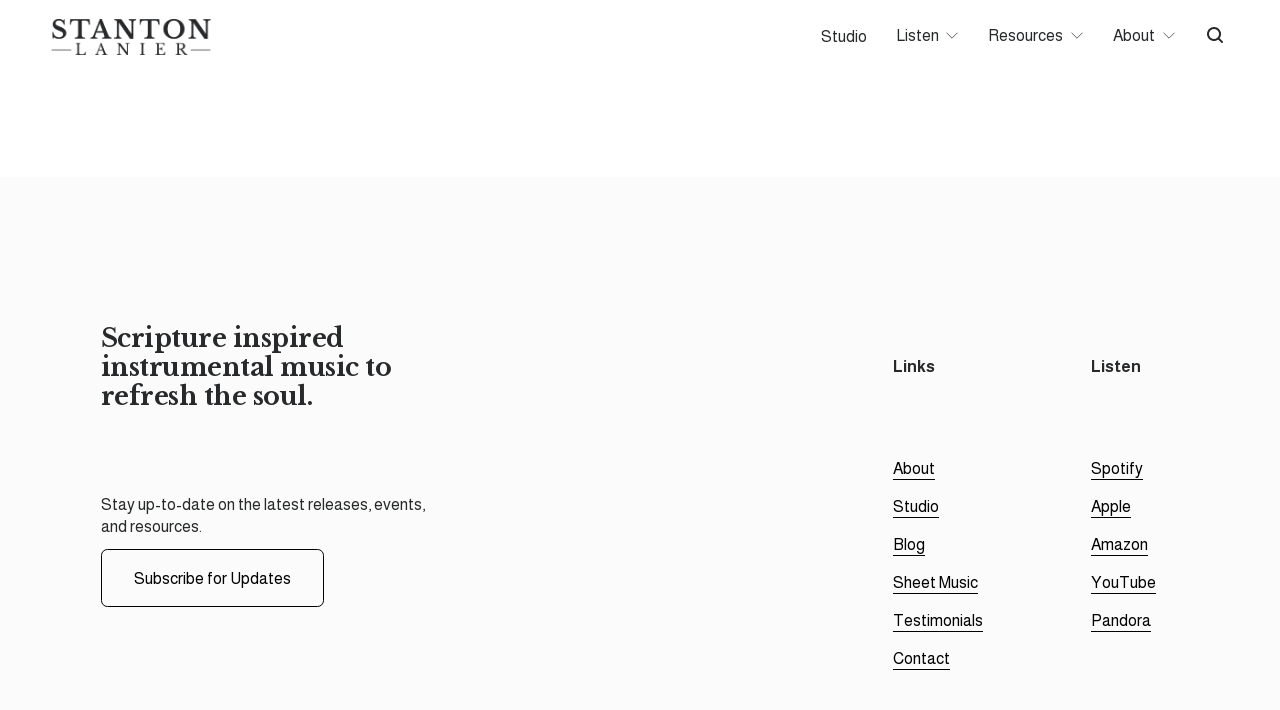

--- FILE ---
content_type: text/html;charset=utf-8
request_url: https://www.stantonlanier.com/cart/?add-to-cart=10676
body_size: 29157
content:
<!doctype html>
<html xmlns:og="http://opengraphprotocol.org/schema/" xmlns:fb="http://www.facebook.com/2008/fbml" lang="en-US"  >
  <head>
    <meta http-equiv="X-UA-Compatible" content="IE=edge,chrome=1">
    <meta name="viewport" content="width=device-width, initial-scale=1">
    <!-- This is Squarespace. --><!-- bat-sphere-5wnh -->
<base href="">
<meta charset="utf-8" />
<title>Stanton Lanier</title>
<meta http-equiv="Accept-CH" content="Sec-CH-UA-Platform-Version, Sec-CH-UA-Model" /><link rel="icon" type="image/x-icon" href="https://images.squarespace-cdn.com/content/v1/6918d7e2512a785fc96e7951/a395aea5-b019-415f-aeb0-367f08b097d9/favicon.ico?format=100w"/>
<meta property="og:site_name" content="Stanton Lanier"/>
<meta property="og:title" content="Stanton Lanier"/>
<meta property="og:type" content="website"/>
<meta property="og:image" content="http://images.squarespace-cdn.com/content/v1/6918d7e2512a785fc96e7951/6d1f93b4-7dca-48ec-bb82-dc3535c7b753/Stanton-Lanier-Logo-3c.png?format=1500w"/>
<meta itemprop="name" content="Stanton Lanier"/>
<meta itemprop="thumbnailUrl" content="http://images.squarespace-cdn.com/content/v1/6918d7e2512a785fc96e7951/6d1f93b4-7dca-48ec-bb82-dc3535c7b753/Stanton-Lanier-Logo-3c.png?format=1500w"/>
<link rel="image_src" href="http://images.squarespace-cdn.com/content/v1/6918d7e2512a785fc96e7951/6d1f93b4-7dca-48ec-bb82-dc3535c7b753/Stanton-Lanier-Logo-3c.png?format=1500w" />
<meta itemprop="image" content="http://images.squarespace-cdn.com/content/v1/6918d7e2512a785fc96e7951/6d1f93b4-7dca-48ec-bb82-dc3535c7b753/Stanton-Lanier-Logo-3c.png?format=1500w"/>
<meta name="twitter:title" content="Stanton Lanier"/>
<meta name="twitter:image" content="http://images.squarespace-cdn.com/content/v1/6918d7e2512a785fc96e7951/6d1f93b4-7dca-48ec-bb82-dc3535c7b753/Stanton-Lanier-Logo-3c.png?format=1500w"/>
<meta name="twitter:card" content="summary"/>
<meta name="description" content="" />
<link rel="preconnect" href="https://images.squarespace-cdn.com">
<link rel="preconnect" href="https://fonts.gstatic.com" crossorigin>
<link rel="stylesheet" href="https://fonts.googleapis.com/css2?family=Libre+Baskerville:ital,wght@0,400;0,700;1,400&family=Almarai:ital,wght@0,400;0,700"><script type="text/javascript" crossorigin="anonymous" defer="true" nomodule="nomodule" src="//assets.squarespace.com/@sqs/polyfiller/1.6/legacy.js"></script>
<script type="text/javascript" crossorigin="anonymous" defer="true" src="//assets.squarespace.com/@sqs/polyfiller/1.6/modern.js"></script>
<script type="text/javascript">SQUARESPACE_ROLLUPS = {};</script>
<script>(function(rollups, name) { if (!rollups[name]) { rollups[name] = {}; } rollups[name].js = ["//assets.squarespace.com/universal/scripts-compressed/extract-css-runtime-aee1c576f025c34b-min.en-US.js"]; })(SQUARESPACE_ROLLUPS, 'squarespace-extract_css_runtime');</script>
<script crossorigin="anonymous" src="//assets.squarespace.com/universal/scripts-compressed/extract-css-runtime-aee1c576f025c34b-min.en-US.js" defer ></script><script>(function(rollups, name) { if (!rollups[name]) { rollups[name] = {}; } rollups[name].js = ["//assets.squarespace.com/universal/scripts-compressed/extract-css-moment-js-vendor-6f2a1f6ec9a41489-min.en-US.js"]; })(SQUARESPACE_ROLLUPS, 'squarespace-extract_css_moment_js_vendor');</script>
<script crossorigin="anonymous" src="//assets.squarespace.com/universal/scripts-compressed/extract-css-moment-js-vendor-6f2a1f6ec9a41489-min.en-US.js" defer ></script><script>(function(rollups, name) { if (!rollups[name]) { rollups[name] = {}; } rollups[name].js = ["//assets.squarespace.com/universal/scripts-compressed/cldr-resource-pack-22ed584d99d9b83d-min.en-US.js"]; })(SQUARESPACE_ROLLUPS, 'squarespace-cldr_resource_pack');</script>
<script crossorigin="anonymous" src="//assets.squarespace.com/universal/scripts-compressed/cldr-resource-pack-22ed584d99d9b83d-min.en-US.js" defer ></script><script>(function(rollups, name) { if (!rollups[name]) { rollups[name] = {}; } rollups[name].js = ["//assets.squarespace.com/universal/scripts-compressed/common-vendors-stable-fbd854d40b0804b7-min.en-US.js"]; })(SQUARESPACE_ROLLUPS, 'squarespace-common_vendors_stable');</script>
<script crossorigin="anonymous" src="//assets.squarespace.com/universal/scripts-compressed/common-vendors-stable-fbd854d40b0804b7-min.en-US.js" defer ></script><script>(function(rollups, name) { if (!rollups[name]) { rollups[name] = {}; } rollups[name].js = ["//assets.squarespace.com/universal/scripts-compressed/common-vendors-7052b75402b03b15-min.en-US.js"]; })(SQUARESPACE_ROLLUPS, 'squarespace-common_vendors');</script>
<script crossorigin="anonymous" src="//assets.squarespace.com/universal/scripts-compressed/common-vendors-7052b75402b03b15-min.en-US.js" defer ></script><script>(function(rollups, name) { if (!rollups[name]) { rollups[name] = {}; } rollups[name].js = ["//assets.squarespace.com/universal/scripts-compressed/common-b4bd88c17c2a785b-min.en-US.js"]; })(SQUARESPACE_ROLLUPS, 'squarespace-common');</script>
<script crossorigin="anonymous" src="//assets.squarespace.com/universal/scripts-compressed/common-b4bd88c17c2a785b-min.en-US.js" defer ></script><script>(function(rollups, name) { if (!rollups[name]) { rollups[name] = {}; } rollups[name].js = ["//assets.squarespace.com/universal/scripts-compressed/user-account-core-cc552b49e5d31407-min.en-US.js"]; })(SQUARESPACE_ROLLUPS, 'squarespace-user_account_core');</script>
<script crossorigin="anonymous" src="//assets.squarespace.com/universal/scripts-compressed/user-account-core-cc552b49e5d31407-min.en-US.js" defer ></script><script>(function(rollups, name) { if (!rollups[name]) { rollups[name] = {}; } rollups[name].css = ["//assets.squarespace.com/universal/styles-compressed/user-account-core-70c8115da1e1c15c-min.en-US.css"]; })(SQUARESPACE_ROLLUPS, 'squarespace-user_account_core');</script>
<link rel="stylesheet" type="text/css" href="//assets.squarespace.com/universal/styles-compressed/user-account-core-70c8115da1e1c15c-min.en-US.css"><script>(function(rollups, name) { if (!rollups[name]) { rollups[name] = {}; } rollups[name].js = ["//assets.squarespace.com/universal/scripts-compressed/performance-ad9e27deecfccdcd-min.en-US.js"]; })(SQUARESPACE_ROLLUPS, 'squarespace-performance');</script>
<script crossorigin="anonymous" src="//assets.squarespace.com/universal/scripts-compressed/performance-ad9e27deecfccdcd-min.en-US.js" defer ></script><script data-name="static-context">Static = window.Static || {}; Static.SQUARESPACE_CONTEXT = {"betaFeatureFlags":["override_block_styles","campaigns_import_discounts","i18n_beta_website_locales","section-sdk-plp-list-view-atc-button-enabled","nested_categories","campaigns_discount_section_in_automations","scripts_defer","campaigns_new_image_layout_picker","contacts_and_campaigns_redesign","commerce-product-forms-rendering","member_areas_feature","enable_form_submission_trigger","new_stacked_index","supports_versioned_template_assets","campaigns_merch_state","marketing_landing_page","campaigns_thumbnail_layout","modernized-pdp-m2-enabled","form_block_first_last_name_required","marketing_automations","campaigns_discount_section_in_blasts"],"facebookAppId":"314192535267336","facebookApiVersion":"v6.0","rollups":{"squarespace-announcement-bar":{"js":"//assets.squarespace.com/universal/scripts-compressed/announcement-bar-cbedc76c6324797f-min.en-US.js"},"squarespace-audio-player":{"css":"//assets.squarespace.com/universal/styles-compressed/audio-player-b05f5197a871c566-min.en-US.css","js":"//assets.squarespace.com/universal/scripts-compressed/audio-player-da2700baaad04b07-min.en-US.js"},"squarespace-blog-collection-list":{"css":"//assets.squarespace.com/universal/styles-compressed/blog-collection-list-b4046463b72f34e2-min.en-US.css","js":"//assets.squarespace.com/universal/scripts-compressed/blog-collection-list-f78db80fc1cd6fce-min.en-US.js"},"squarespace-calendar-block-renderer":{"css":"//assets.squarespace.com/universal/styles-compressed/calendar-block-renderer-b72d08ba4421f5a0-min.en-US.css","js":"//assets.squarespace.com/universal/scripts-compressed/calendar-block-renderer-867a1d519964ab77-min.en-US.js"},"squarespace-chartjs-helpers":{"css":"//assets.squarespace.com/universal/styles-compressed/chartjs-helpers-96b256171ee039c1-min.en-US.css","js":"//assets.squarespace.com/universal/scripts-compressed/chartjs-helpers-4fd57f343946d08e-min.en-US.js"},"squarespace-comments":{"css":"//assets.squarespace.com/universal/styles-compressed/comments-621cedd89299c26d-min.en-US.css","js":"//assets.squarespace.com/universal/scripts-compressed/comments-cc444fae3fead46c-min.en-US.js"},"squarespace-custom-css-popup":{"css":"//assets.squarespace.com/universal/styles-compressed/custom-css-popup-2521e9fac704ef13-min.en-US.css","js":"//assets.squarespace.com/universal/scripts-compressed/custom-css-popup-a8c3b9321145de8d-min.en-US.js"},"squarespace-dialog":{"css":"//assets.squarespace.com/universal/styles-compressed/dialog-f9093f2d526b94df-min.en-US.css","js":"//assets.squarespace.com/universal/scripts-compressed/dialog-45f2a86bb0fad8dc-min.en-US.js"},"squarespace-events-collection":{"css":"//assets.squarespace.com/universal/styles-compressed/events-collection-b72d08ba4421f5a0-min.en-US.css","js":"//assets.squarespace.com/universal/scripts-compressed/events-collection-14cfd7ddff021d8b-min.en-US.js"},"squarespace-form-rendering-utils":{"js":"//assets.squarespace.com/universal/scripts-compressed/form-rendering-utils-2823e76ff925bfc2-min.en-US.js"},"squarespace-forms":{"css":"//assets.squarespace.com/universal/styles-compressed/forms-0afd3c6ac30bbab1-min.en-US.css","js":"//assets.squarespace.com/universal/scripts-compressed/forms-9b71770e3caa3dc7-min.en-US.js"},"squarespace-gallery-collection-list":{"css":"//assets.squarespace.com/universal/styles-compressed/gallery-collection-list-b4046463b72f34e2-min.en-US.css","js":"//assets.squarespace.com/universal/scripts-compressed/gallery-collection-list-07747667a3187b76-min.en-US.js"},"squarespace-image-zoom":{"css":"//assets.squarespace.com/universal/styles-compressed/image-zoom-b4046463b72f34e2-min.en-US.css","js":"//assets.squarespace.com/universal/scripts-compressed/image-zoom-60c18dc5f8f599ea-min.en-US.js"},"squarespace-pinterest":{"css":"//assets.squarespace.com/universal/styles-compressed/pinterest-b4046463b72f34e2-min.en-US.css","js":"//assets.squarespace.com/universal/scripts-compressed/pinterest-7d6f6ab4e8d3bd3f-min.en-US.js"},"squarespace-popup-overlay":{"css":"//assets.squarespace.com/universal/styles-compressed/popup-overlay-b742b752f5880972-min.en-US.css","js":"//assets.squarespace.com/universal/scripts-compressed/popup-overlay-2b60d0db5b93df47-min.en-US.js"},"squarespace-product-quick-view":{"css":"//assets.squarespace.com/universal/styles-compressed/product-quick-view-9548705e5cf7ee87-min.en-US.css","js":"//assets.squarespace.com/universal/scripts-compressed/product-quick-view-0ac41718ff11b694-min.en-US.js"},"squarespace-products-collection-item-v2":{"css":"//assets.squarespace.com/universal/styles-compressed/products-collection-item-v2-b4046463b72f34e2-min.en-US.css","js":"//assets.squarespace.com/universal/scripts-compressed/products-collection-item-v2-e3a3f101748fca6e-min.en-US.js"},"squarespace-products-collection-list-v2":{"css":"//assets.squarespace.com/universal/styles-compressed/products-collection-list-v2-b4046463b72f34e2-min.en-US.css","js":"//assets.squarespace.com/universal/scripts-compressed/products-collection-list-v2-eedc544f4cc56af4-min.en-US.js"},"squarespace-search-page":{"css":"//assets.squarespace.com/universal/styles-compressed/search-page-90a67fc09b9b32c6-min.en-US.css","js":"//assets.squarespace.com/universal/scripts-compressed/search-page-e64261438cc72da8-min.en-US.js"},"squarespace-search-preview":{"js":"//assets.squarespace.com/universal/scripts-compressed/search-preview-cd4d6b833e1e7e59-min.en-US.js"},"squarespace-simple-liking":{"css":"//assets.squarespace.com/universal/styles-compressed/simple-liking-701bf8bbc05ec6aa-min.en-US.css","js":"//assets.squarespace.com/universal/scripts-compressed/simple-liking-c63bf8989a1c119a-min.en-US.js"},"squarespace-social-buttons":{"css":"//assets.squarespace.com/universal/styles-compressed/social-buttons-95032e5fa98e47a5-min.en-US.css","js":"//assets.squarespace.com/universal/scripts-compressed/social-buttons-0839ae7d1715ddd3-min.en-US.js"},"squarespace-tourdates":{"css":"//assets.squarespace.com/universal/styles-compressed/tourdates-b4046463b72f34e2-min.en-US.css","js":"//assets.squarespace.com/universal/scripts-compressed/tourdates-3d0769ff3268f527-min.en-US.js"},"squarespace-website-overlays-manager":{"css":"//assets.squarespace.com/universal/styles-compressed/website-overlays-manager-07ea5a4e004e6710-min.en-US.css","js":"//assets.squarespace.com/universal/scripts-compressed/website-overlays-manager-532fc21fb15f0ba1-min.en-US.js"}},"pageType":205,"website":{"id":"6918d7e2512a785fc96e7951","identifier":"bat-sphere-5wnh","websiteType":4,"contentModifiedOn":1767921916638,"cloneable":false,"hasBeenCloneable":false,"siteStatus":{},"language":"en-US","translationLocale":"en-US","formattingLocale":"en-US","timeZone":"America/New_York","machineTimeZoneOffset":-18000000,"timeZoneOffset":-18000000,"timeZoneAbbr":"EST","siteTitle":"Stanton Lanier","fullSiteTitle":"Stanton Lanier","siteDescription":"","location":{},"logoImageId":"69378879f35ffc19305d0cab","socialLogoImageId":"694ad8ffa6695e555798c811","shareButtonOptions":{"6":true,"2":true,"1":true,"4":true,"7":true,"3":true,"8":true},"logoImageUrl":"//images.squarespace-cdn.com/content/v1/6918d7e2512a785fc96e7951/6d1f93b4-7dca-48ec-bb82-dc3535c7b753/Stanton-Lanier-Logo-3c.png","socialLogoImageUrl":"//images.squarespace-cdn.com/content/v1/6918d7e2512a785fc96e7951/837c1869-7fca-4761-b188-493e8b52a438/Stanton-Lanier-Open-Graph.jpg","authenticUrl":"https://www.stantonlanier.com","internalUrl":"https://bat-sphere-5wnh.squarespace.com","baseUrl":"https://www.stantonlanier.com","primaryDomain":"www.stantonlanier.com","sslSetting":3,"isHstsEnabled":true,"typekitId":"","statsMigrated":false,"imageMetadataProcessingEnabled":false,"screenshotId":"c6d098e302701df780effaa8c3e206dd0b8f52c6271e2b957db304eb2d607b0e","captchaSettings":{"enabledForDonations":false},"showOwnerLogin":false},"websiteSettings":{"id":"6918d7e2512a785fc96e7954","websiteId":"6918d7e2512a785fc96e7951","subjects":[],"country":"US","state":"GA","simpleLikingEnabled":true,"mobileInfoBarSettings":{"isContactEmailEnabled":false,"isContactPhoneNumberEnabled":false,"isLocationEnabled":false,"isBusinessHoursEnabled":false},"announcementBarSettings":{},"commentLikesAllowed":true,"commentAnonAllowed":true,"commentThreaded":true,"commentApprovalRequired":false,"commentAvatarsOn":true,"commentSortType":2,"commentFlagThreshold":0,"commentFlagsAllowed":true,"commentEnableByDefault":true,"commentDisableAfterDaysDefault":0,"disqusShortname":"","commentsEnabled":false,"businessHours":{},"storeSettings":{"returnPolicy":null,"termsOfService":null,"privacyPolicy":null,"expressCheckout":false,"continueShoppingLinkUrl":"/","useLightCart":false,"showNoteField":false,"shippingCountryDefaultValue":"US","billToShippingDefaultValue":false,"showShippingPhoneNumber":true,"isShippingPhoneRequired":false,"showBillingPhoneNumber":true,"isBillingPhoneRequired":false,"currenciesSupported":["USD","CAD","GBP","AUD","EUR","CHF","NOK","SEK","DKK","NZD","SGD","MXN","HKD","CZK","ILS","MYR","RUB","PHP","PLN","THB","BRL","ARS","COP","IDR","INR","JPY","ZAR"],"defaultCurrency":"USD","selectedCurrency":"USD","measurementStandard":1,"showCustomCheckoutForm":false,"checkoutPageMarketingOptInEnabled":true,"enableMailingListOptInByDefault":false,"sameAsRetailLocation":false,"merchandisingSettings":{"scarcityEnabledOnProductItems":false,"scarcityEnabledOnProductBlocks":false,"scarcityMessageType":"DEFAULT_SCARCITY_MESSAGE","scarcityThreshold":10,"multipleQuantityAllowedForServices":true,"restockNotificationsEnabled":false,"restockNotificationsMailingListSignUpEnabled":false,"relatedProductsEnabled":false,"relatedProductsOrdering":"random","soldOutVariantsDropdownDisabled":false,"productComposerOptedIn":false,"productComposerABTestOptedOut":false,"productReviewsEnabled":false},"minimumOrderSubtotalEnabled":false,"minimumOrderSubtotal":{"currency":"USD","value":"0.00"},"addToCartConfirmationType":2,"isLive":false,"multipleQuantityAllowedForServices":true},"useEscapeKeyToLogin":false,"ssBadgeType":1,"ssBadgePosition":4,"ssBadgeVisibility":1,"ssBadgeDevices":1,"pinterestOverlayOptions":{"mode":"disabled"},"userAccountsSettings":{"loginAllowed":true,"signupAllowed":true}},"cookieSettings":{"isCookieBannerEnabled":false,"isRestrictiveCookiePolicyEnabled":false,"cookieBannerText":"","cookieBannerTheme":"","cookieBannerVariant":"","cookieBannerPosition":"","cookieBannerCtaVariant":"","cookieBannerCtaText":"","cookieBannerAcceptType":"OPT_IN","cookieBannerOptOutCtaText":"","cookieBannerHasOptOut":false,"cookieBannerHasManageCookies":true,"cookieBannerManageCookiesLabel":"","cookieBannerSavedPreferencesText":"","cookieBannerSavedPreferencesLayout":"PILL"},"websiteCloneable":false,"subscribed":false,"appDomain":"squarespace.com","templateTweakable":true,"tweakJSON":{"form-use-theme-colors":"true","header-logo-height":"36px","header-mobile-logo-max-height":"30px","header-vert-padding":"1.5vw","header-width":"Full","maxPageWidth":"2000px","mobile-header-vert-padding":"5vw","pagePadding":"4vw","tweak-blog-alternating-side-by-side-image-aspect-ratio":"1:1 Square","tweak-blog-alternating-side-by-side-image-spacing":"6%","tweak-blog-alternating-side-by-side-meta-spacing":"20px","tweak-blog-alternating-side-by-side-primary-meta":"Categories","tweak-blog-alternating-side-by-side-read-more-spacing":"20px","tweak-blog-alternating-side-by-side-secondary-meta":"Date","tweak-blog-basic-grid-columns":"3","tweak-blog-basic-grid-image-aspect-ratio":"1:1 Square","tweak-blog-basic-grid-image-spacing":"35px","tweak-blog-basic-grid-meta-spacing":"25px","tweak-blog-basic-grid-primary-meta":"Categories","tweak-blog-basic-grid-read-more-spacing":"20px","tweak-blog-basic-grid-secondary-meta":"Date","tweak-blog-item-custom-width":"50","tweak-blog-item-show-author-profile":"false","tweak-blog-item-width":"Narrow","tweak-blog-masonry-columns":"3","tweak-blog-masonry-horizontal-spacing":"50px","tweak-blog-masonry-image-spacing":"18px","tweak-blog-masonry-meta-spacing":"10px","tweak-blog-masonry-primary-meta":"Date","tweak-blog-masonry-read-more-spacing":"10px","tweak-blog-masonry-secondary-meta":"None","tweak-blog-masonry-vertical-spacing":"65px","tweak-blog-side-by-side-image-aspect-ratio":"1:1 Square","tweak-blog-side-by-side-image-spacing":"5%","tweak-blog-side-by-side-meta-spacing":"12px","tweak-blog-side-by-side-primary-meta":"Date","tweak-blog-side-by-side-read-more-spacing":"12px","tweak-blog-side-by-side-secondary-meta":"Categories","tweak-blog-single-column-image-spacing":"50px","tweak-blog-single-column-meta-spacing":"30px","tweak-blog-single-column-primary-meta":"Categories","tweak-blog-single-column-read-more-spacing":"15px","tweak-blog-single-column-secondary-meta":"Date","tweak-events-stacked-show-thumbnails":"true","tweak-events-stacked-thumbnail-size":"3:2 Standard","tweak-fixed-header":"false","tweak-fixed-header-style":"Basic","tweak-global-animations-animation-curve":"ease","tweak-global-animations-animation-delay":"0.1s","tweak-global-animations-animation-duration":"0.1s","tweak-global-animations-animation-style":"fade","tweak-global-animations-animation-type":"none","tweak-global-animations-complexity-level":"detailed","tweak-global-animations-enabled":"false","tweak-portfolio-grid-basic-custom-height":"50","tweak-portfolio-grid-overlay-custom-height":"50","tweak-portfolio-hover-follow-acceleration":"10%","tweak-portfolio-hover-follow-animation-duration":"Fast","tweak-portfolio-hover-follow-animation-type":"Fade","tweak-portfolio-hover-follow-delimiter":"Bullet","tweak-portfolio-hover-follow-front":"false","tweak-portfolio-hover-follow-layout":"Inline","tweak-portfolio-hover-follow-size":"50","tweak-portfolio-hover-follow-text-spacing-x":"1.5","tweak-portfolio-hover-follow-text-spacing-y":"1.5","tweak-portfolio-hover-static-animation-duration":"Fast","tweak-portfolio-hover-static-animation-type":"Fade","tweak-portfolio-hover-static-delimiter":"Hyphen","tweak-portfolio-hover-static-front":"true","tweak-portfolio-hover-static-layout":"Inline","tweak-portfolio-hover-static-size":"50","tweak-portfolio-hover-static-text-spacing-x":"1.5","tweak-portfolio-hover-static-text-spacing-y":"1.5","tweak-portfolio-index-background-animation-duration":"Medium","tweak-portfolio-index-background-animation-type":"Fade","tweak-portfolio-index-background-custom-height":"50","tweak-portfolio-index-background-delimiter":"None","tweak-portfolio-index-background-height":"Large","tweak-portfolio-index-background-horizontal-alignment":"Center","tweak-portfolio-index-background-link-format":"Stacked","tweak-portfolio-index-background-persist":"false","tweak-portfolio-index-background-vertical-alignment":"Middle","tweak-portfolio-index-background-width":"Full","tweak-product-basic-item-click-action":"None","tweak-product-basic-item-gallery-aspect-ratio":"3:4 Three-Four (Vertical)","tweak-product-basic-item-gallery-design":"Slideshow","tweak-product-basic-item-gallery-width":"50%","tweak-product-basic-item-hover-action":"None","tweak-product-basic-item-image-spacing":"2vw","tweak-product-basic-item-image-zoom-factor":"2","tweak-product-basic-item-product-variant-display":"Dropdown","tweak-product-basic-item-thumbnail-placement":"Side","tweak-product-basic-item-variant-picker-layout":"Dropdowns","tweak-products-add-to-cart-button":"false","tweak-products-columns":"2","tweak-products-gutter-column":"2vw","tweak-products-gutter-row":"5vw","tweak-products-header-text-alignment":"Middle","tweak-products-image-aspect-ratio":"1:1 Square","tweak-products-image-text-spacing":"1.5vw","tweak-products-mobile-columns":"1","tweak-products-text-alignment":"Left","tweak-products-width":"Full","tweak-transparent-header":"true"},"templateId":"5c5a519771c10ba3470d8101","templateVersion":"7.1","pageFeatures":[3,4],"gmRenderKey":"QUl6YVN5Q0JUUk9xNkx1dkZfSUUxcjQ2LVQ0QWVUU1YtMGQ3bXk4","templateScriptsRootUrl":"https://static1.squarespace.com/static/vta/5c5a519771c10ba3470d8101/scripts/","impersonatedSession":false,"tzData":{"zones":[[-300,"US","E%sT",null]],"rules":{"US":[[1967,2006,null,"Oct","lastSun","2:00","0","S"],[1987,2006,null,"Apr","Sun>=1","2:00","1:00","D"],[2007,"max",null,"Mar","Sun>=8","2:00","1:00","D"],[2007,"max",null,"Nov","Sun>=1","2:00","0","S"]]}},"showAnnouncementBar":false,"recaptchaEnterpriseContext":{"recaptchaEnterpriseSiteKey":"6LdDFQwjAAAAAPigEvvPgEVbb7QBm-TkVJdDTlAv"},"i18nContext":{"timeZoneData":{"id":"America/New_York","name":"Eastern Time"}},"env":"PRODUCTION","visitorFormContext":{"formFieldFormats":{"initialAddressFormat":{"id":0,"type":"ADDRESS","country":"US","labelLocale":"en","fields":[{"type":"FIELD","label":"Address Line 1","identifier":"Line1","length":0,"required":true,"metadata":{"autocomplete":"address-line1"}},{"type":"SEPARATOR","label":"\n","identifier":"Newline","length":0,"required":false,"metadata":{}},{"type":"FIELD","label":"Address Line 2","identifier":"Line2","length":0,"required":false,"metadata":{"autocomplete":"address-line2"}},{"type":"SEPARATOR","label":"\n","identifier":"Newline","length":0,"required":false,"metadata":{}},{"type":"FIELD","label":"City","identifier":"City","length":0,"required":true,"metadata":{"autocomplete":"address-level2"}},{"type":"SEPARATOR","label":",","identifier":"Comma","length":0,"required":false,"metadata":{}},{"type":"SEPARATOR","label":" ","identifier":"Space","length":0,"required":false,"metadata":{}},{"type":"FIELD","label":"State","identifier":"State","length":0,"required":true,"metadata":{"autocomplete":"address-level1"}},{"type":"SEPARATOR","label":" ","identifier":"Space","length":0,"required":false,"metadata":{}},{"type":"FIELD","label":"ZIP Code","identifier":"Zip","length":0,"required":true,"metadata":{"autocomplete":"postal-code"}}]},"initialNameOrder":"GIVEN_FIRST","initialPhoneFormat":{"id":0,"type":"PHONE_NUMBER","country":"US","labelLocale":"en-US","fields":[{"type":"SEPARATOR","label":"(","identifier":"LeftParen","length":0,"required":false,"metadata":{}},{"type":"FIELD","label":"1","identifier":"1","length":3,"required":false,"metadata":{}},{"type":"SEPARATOR","label":")","identifier":"RightParen","length":0,"required":false,"metadata":{}},{"type":"SEPARATOR","label":" ","identifier":"Space","length":0,"required":false,"metadata":{}},{"type":"FIELD","label":"2","identifier":"2","length":3,"required":false,"metadata":{}},{"type":"SEPARATOR","label":"-","identifier":"Dash","length":0,"required":false,"metadata":{}},{"type":"FIELD","label":"3","identifier":"3","length":14,"required":false,"metadata":{}}]},"countries":[{"name":"Afghanistan","code":"AF","phoneCode":"+93"},{"name":"\u00C5land Islands","code":"AX","phoneCode":"+358"},{"name":"Albania","code":"AL","phoneCode":"+355"},{"name":"Algeria","code":"DZ","phoneCode":"+213"},{"name":"American Samoa","code":"AS","phoneCode":"+1"},{"name":"Andorra","code":"AD","phoneCode":"+376"},{"name":"Angola","code":"AO","phoneCode":"+244"},{"name":"Anguilla","code":"AI","phoneCode":"+1"},{"name":"Antigua & Barbuda","code":"AG","phoneCode":"+1"},{"name":"Argentina","code":"AR","phoneCode":"+54"},{"name":"Armenia","code":"AM","phoneCode":"+374"},{"name":"Aruba","code":"AW","phoneCode":"+297"},{"name":"Ascension Island","code":"AC","phoneCode":"+247"},{"name":"Australia","code":"AU","phoneCode":"+61"},{"name":"Austria","code":"AT","phoneCode":"+43"},{"name":"Azerbaijan","code":"AZ","phoneCode":"+994"},{"name":"Bahamas","code":"BS","phoneCode":"+1"},{"name":"Bahrain","code":"BH","phoneCode":"+973"},{"name":"Bangladesh","code":"BD","phoneCode":"+880"},{"name":"Barbados","code":"BB","phoneCode":"+1"},{"name":"Belarus","code":"BY","phoneCode":"+375"},{"name":"Belgium","code":"BE","phoneCode":"+32"},{"name":"Belize","code":"BZ","phoneCode":"+501"},{"name":"Benin","code":"BJ","phoneCode":"+229"},{"name":"Bermuda","code":"BM","phoneCode":"+1"},{"name":"Bhutan","code":"BT","phoneCode":"+975"},{"name":"Bolivia","code":"BO","phoneCode":"+591"},{"name":"Bosnia & Herzegovina","code":"BA","phoneCode":"+387"},{"name":"Botswana","code":"BW","phoneCode":"+267"},{"name":"Brazil","code":"BR","phoneCode":"+55"},{"name":"British Indian Ocean Territory","code":"IO","phoneCode":"+246"},{"name":"British Virgin Islands","code":"VG","phoneCode":"+1"},{"name":"Brunei","code":"BN","phoneCode":"+673"},{"name":"Bulgaria","code":"BG","phoneCode":"+359"},{"name":"Burkina Faso","code":"BF","phoneCode":"+226"},{"name":"Burundi","code":"BI","phoneCode":"+257"},{"name":"Cambodia","code":"KH","phoneCode":"+855"},{"name":"Cameroon","code":"CM","phoneCode":"+237"},{"name":"Canada","code":"CA","phoneCode":"+1"},{"name":"Cape Verde","code":"CV","phoneCode":"+238"},{"name":"Caribbean Netherlands","code":"BQ","phoneCode":"+599"},{"name":"Cayman Islands","code":"KY","phoneCode":"+1"},{"name":"Central African Republic","code":"CF","phoneCode":"+236"},{"name":"Chad","code":"TD","phoneCode":"+235"},{"name":"Chile","code":"CL","phoneCode":"+56"},{"name":"China","code":"CN","phoneCode":"+86"},{"name":"Christmas Island","code":"CX","phoneCode":"+61"},{"name":"Cocos (Keeling) Islands","code":"CC","phoneCode":"+61"},{"name":"Colombia","code":"CO","phoneCode":"+57"},{"name":"Comoros","code":"KM","phoneCode":"+269"},{"name":"Congo - Brazzaville","code":"CG","phoneCode":"+242"},{"name":"Congo - Kinshasa","code":"CD","phoneCode":"+243"},{"name":"Cook Islands","code":"CK","phoneCode":"+682"},{"name":"Costa Rica","code":"CR","phoneCode":"+506"},{"name":"C\u00F4te d\u2019Ivoire","code":"CI","phoneCode":"+225"},{"name":"Croatia","code":"HR","phoneCode":"+385"},{"name":"Cuba","code":"CU","phoneCode":"+53"},{"name":"Cura\u00E7ao","code":"CW","phoneCode":"+599"},{"name":"Cyprus","code":"CY","phoneCode":"+357"},{"name":"Czechia","code":"CZ","phoneCode":"+420"},{"name":"Denmark","code":"DK","phoneCode":"+45"},{"name":"Djibouti","code":"DJ","phoneCode":"+253"},{"name":"Dominica","code":"DM","phoneCode":"+1"},{"name":"Dominican Republic","code":"DO","phoneCode":"+1"},{"name":"Ecuador","code":"EC","phoneCode":"+593"},{"name":"Egypt","code":"EG","phoneCode":"+20"},{"name":"El Salvador","code":"SV","phoneCode":"+503"},{"name":"Equatorial Guinea","code":"GQ","phoneCode":"+240"},{"name":"Eritrea","code":"ER","phoneCode":"+291"},{"name":"Estonia","code":"EE","phoneCode":"+372"},{"name":"Eswatini","code":"SZ","phoneCode":"+268"},{"name":"Ethiopia","code":"ET","phoneCode":"+251"},{"name":"Falkland Islands","code":"FK","phoneCode":"+500"},{"name":"Faroe Islands","code":"FO","phoneCode":"+298"},{"name":"Fiji","code":"FJ","phoneCode":"+679"},{"name":"Finland","code":"FI","phoneCode":"+358"},{"name":"France","code":"FR","phoneCode":"+33"},{"name":"French Guiana","code":"GF","phoneCode":"+594"},{"name":"French Polynesia","code":"PF","phoneCode":"+689"},{"name":"Gabon","code":"GA","phoneCode":"+241"},{"name":"Gambia","code":"GM","phoneCode":"+220"},{"name":"Georgia","code":"GE","phoneCode":"+995"},{"name":"Germany","code":"DE","phoneCode":"+49"},{"name":"Ghana","code":"GH","phoneCode":"+233"},{"name":"Gibraltar","code":"GI","phoneCode":"+350"},{"name":"Greece","code":"GR","phoneCode":"+30"},{"name":"Greenland","code":"GL","phoneCode":"+299"},{"name":"Grenada","code":"GD","phoneCode":"+1"},{"name":"Guadeloupe","code":"GP","phoneCode":"+590"},{"name":"Guam","code":"GU","phoneCode":"+1"},{"name":"Guatemala","code":"GT","phoneCode":"+502"},{"name":"Guernsey","code":"GG","phoneCode":"+44"},{"name":"Guinea","code":"GN","phoneCode":"+224"},{"name":"Guinea-Bissau","code":"GW","phoneCode":"+245"},{"name":"Guyana","code":"GY","phoneCode":"+592"},{"name":"Haiti","code":"HT","phoneCode":"+509"},{"name":"Honduras","code":"HN","phoneCode":"+504"},{"name":"Hong Kong SAR China","code":"HK","phoneCode":"+852"},{"name":"Hungary","code":"HU","phoneCode":"+36"},{"name":"Iceland","code":"IS","phoneCode":"+354"},{"name":"India","code":"IN","phoneCode":"+91"},{"name":"Indonesia","code":"ID","phoneCode":"+62"},{"name":"Iran","code":"IR","phoneCode":"+98"},{"name":"Iraq","code":"IQ","phoneCode":"+964"},{"name":"Ireland","code":"IE","phoneCode":"+353"},{"name":"Isle of Man","code":"IM","phoneCode":"+44"},{"name":"Israel","code":"IL","phoneCode":"+972"},{"name":"Italy","code":"IT","phoneCode":"+39"},{"name":"Jamaica","code":"JM","phoneCode":"+1"},{"name":"Japan","code":"JP","phoneCode":"+81"},{"name":"Jersey","code":"JE","phoneCode":"+44"},{"name":"Jordan","code":"JO","phoneCode":"+962"},{"name":"Kazakhstan","code":"KZ","phoneCode":"+7"},{"name":"Kenya","code":"KE","phoneCode":"+254"},{"name":"Kiribati","code":"KI","phoneCode":"+686"},{"name":"Kosovo","code":"XK","phoneCode":"+383"},{"name":"Kuwait","code":"KW","phoneCode":"+965"},{"name":"Kyrgyzstan","code":"KG","phoneCode":"+996"},{"name":"Laos","code":"LA","phoneCode":"+856"},{"name":"Latvia","code":"LV","phoneCode":"+371"},{"name":"Lebanon","code":"LB","phoneCode":"+961"},{"name":"Lesotho","code":"LS","phoneCode":"+266"},{"name":"Liberia","code":"LR","phoneCode":"+231"},{"name":"Libya","code":"LY","phoneCode":"+218"},{"name":"Liechtenstein","code":"LI","phoneCode":"+423"},{"name":"Lithuania","code":"LT","phoneCode":"+370"},{"name":"Luxembourg","code":"LU","phoneCode":"+352"},{"name":"Macao SAR China","code":"MO","phoneCode":"+853"},{"name":"Madagascar","code":"MG","phoneCode":"+261"},{"name":"Malawi","code":"MW","phoneCode":"+265"},{"name":"Malaysia","code":"MY","phoneCode":"+60"},{"name":"Maldives","code":"MV","phoneCode":"+960"},{"name":"Mali","code":"ML","phoneCode":"+223"},{"name":"Malta","code":"MT","phoneCode":"+356"},{"name":"Marshall Islands","code":"MH","phoneCode":"+692"},{"name":"Martinique","code":"MQ","phoneCode":"+596"},{"name":"Mauritania","code":"MR","phoneCode":"+222"},{"name":"Mauritius","code":"MU","phoneCode":"+230"},{"name":"Mayotte","code":"YT","phoneCode":"+262"},{"name":"Mexico","code":"MX","phoneCode":"+52"},{"name":"Micronesia","code":"FM","phoneCode":"+691"},{"name":"Moldova","code":"MD","phoneCode":"+373"},{"name":"Monaco","code":"MC","phoneCode":"+377"},{"name":"Mongolia","code":"MN","phoneCode":"+976"},{"name":"Montenegro","code":"ME","phoneCode":"+382"},{"name":"Montserrat","code":"MS","phoneCode":"+1"},{"name":"Morocco","code":"MA","phoneCode":"+212"},{"name":"Mozambique","code":"MZ","phoneCode":"+258"},{"name":"Myanmar (Burma)","code":"MM","phoneCode":"+95"},{"name":"Namibia","code":"NA","phoneCode":"+264"},{"name":"Nauru","code":"NR","phoneCode":"+674"},{"name":"Nepal","code":"NP","phoneCode":"+977"},{"name":"Netherlands","code":"NL","phoneCode":"+31"},{"name":"New Caledonia","code":"NC","phoneCode":"+687"},{"name":"New Zealand","code":"NZ","phoneCode":"+64"},{"name":"Nicaragua","code":"NI","phoneCode":"+505"},{"name":"Niger","code":"NE","phoneCode":"+227"},{"name":"Nigeria","code":"NG","phoneCode":"+234"},{"name":"Niue","code":"NU","phoneCode":"+683"},{"name":"Norfolk Island","code":"NF","phoneCode":"+672"},{"name":"Northern Mariana Islands","code":"MP","phoneCode":"+1"},{"name":"North Korea","code":"KP","phoneCode":"+850"},{"name":"North Macedonia","code":"MK","phoneCode":"+389"},{"name":"Norway","code":"NO","phoneCode":"+47"},{"name":"Oman","code":"OM","phoneCode":"+968"},{"name":"Pakistan","code":"PK","phoneCode":"+92"},{"name":"Palau","code":"PW","phoneCode":"+680"},{"name":"Palestinian Territories","code":"PS","phoneCode":"+970"},{"name":"Panama","code":"PA","phoneCode":"+507"},{"name":"Papua New Guinea","code":"PG","phoneCode":"+675"},{"name":"Paraguay","code":"PY","phoneCode":"+595"},{"name":"Peru","code":"PE","phoneCode":"+51"},{"name":"Philippines","code":"PH","phoneCode":"+63"},{"name":"Poland","code":"PL","phoneCode":"+48"},{"name":"Portugal","code":"PT","phoneCode":"+351"},{"name":"Puerto Rico","code":"PR","phoneCode":"+1"},{"name":"Qatar","code":"QA","phoneCode":"+974"},{"name":"R\u00E9union","code":"RE","phoneCode":"+262"},{"name":"Romania","code":"RO","phoneCode":"+40"},{"name":"Russia","code":"RU","phoneCode":"+7"},{"name":"Rwanda","code":"RW","phoneCode":"+250"},{"name":"Samoa","code":"WS","phoneCode":"+685"},{"name":"San Marino","code":"SM","phoneCode":"+378"},{"name":"S\u00E3o Tom\u00E9 & Pr\u00EDncipe","code":"ST","phoneCode":"+239"},{"name":"Saudi Arabia","code":"SA","phoneCode":"+966"},{"name":"Senegal","code":"SN","phoneCode":"+221"},{"name":"Serbia","code":"RS","phoneCode":"+381"},{"name":"Seychelles","code":"SC","phoneCode":"+248"},{"name":"Sierra Leone","code":"SL","phoneCode":"+232"},{"name":"Singapore","code":"SG","phoneCode":"+65"},{"name":"Sint Maarten","code":"SX","phoneCode":"+1"},{"name":"Slovakia","code":"SK","phoneCode":"+421"},{"name":"Slovenia","code":"SI","phoneCode":"+386"},{"name":"Solomon Islands","code":"SB","phoneCode":"+677"},{"name":"Somalia","code":"SO","phoneCode":"+252"},{"name":"South Africa","code":"ZA","phoneCode":"+27"},{"name":"South Korea","code":"KR","phoneCode":"+82"},{"name":"South Sudan","code":"SS","phoneCode":"+211"},{"name":"Spain","code":"ES","phoneCode":"+34"},{"name":"Sri Lanka","code":"LK","phoneCode":"+94"},{"name":"St. Barth\u00E9lemy","code":"BL","phoneCode":"+590"},{"name":"St. Helena","code":"SH","phoneCode":"+290"},{"name":"St. Kitts & Nevis","code":"KN","phoneCode":"+1"},{"name":"St. Lucia","code":"LC","phoneCode":"+1"},{"name":"St. Martin","code":"MF","phoneCode":"+590"},{"name":"St. Pierre & Miquelon","code":"PM","phoneCode":"+508"},{"name":"St. Vincent & Grenadines","code":"VC","phoneCode":"+1"},{"name":"Sudan","code":"SD","phoneCode":"+249"},{"name":"Suriname","code":"SR","phoneCode":"+597"},{"name":"Svalbard & Jan Mayen","code":"SJ","phoneCode":"+47"},{"name":"Sweden","code":"SE","phoneCode":"+46"},{"name":"Switzerland","code":"CH","phoneCode":"+41"},{"name":"Syria","code":"SY","phoneCode":"+963"},{"name":"Taiwan","code":"TW","phoneCode":"+886"},{"name":"Tajikistan","code":"TJ","phoneCode":"+992"},{"name":"Tanzania","code":"TZ","phoneCode":"+255"},{"name":"Thailand","code":"TH","phoneCode":"+66"},{"name":"Timor-Leste","code":"TL","phoneCode":"+670"},{"name":"Togo","code":"TG","phoneCode":"+228"},{"name":"Tokelau","code":"TK","phoneCode":"+690"},{"name":"Tonga","code":"TO","phoneCode":"+676"},{"name":"Trinidad & Tobago","code":"TT","phoneCode":"+1"},{"name":"Tristan da Cunha","code":"TA","phoneCode":"+290"},{"name":"Tunisia","code":"TN","phoneCode":"+216"},{"name":"T\u00FCrkiye","code":"TR","phoneCode":"+90"},{"name":"Turkmenistan","code":"TM","phoneCode":"+993"},{"name":"Turks & Caicos Islands","code":"TC","phoneCode":"+1"},{"name":"Tuvalu","code":"TV","phoneCode":"+688"},{"name":"U.S. Virgin Islands","code":"VI","phoneCode":"+1"},{"name":"Uganda","code":"UG","phoneCode":"+256"},{"name":"Ukraine","code":"UA","phoneCode":"+380"},{"name":"United Arab Emirates","code":"AE","phoneCode":"+971"},{"name":"United Kingdom","code":"GB","phoneCode":"+44"},{"name":"United States","code":"US","phoneCode":"+1"},{"name":"Uruguay","code":"UY","phoneCode":"+598"},{"name":"Uzbekistan","code":"UZ","phoneCode":"+998"},{"name":"Vanuatu","code":"VU","phoneCode":"+678"},{"name":"Vatican City","code":"VA","phoneCode":"+39"},{"name":"Venezuela","code":"VE","phoneCode":"+58"},{"name":"Vietnam","code":"VN","phoneCode":"+84"},{"name":"Wallis & Futuna","code":"WF","phoneCode":"+681"},{"name":"Western Sahara","code":"EH","phoneCode":"+212"},{"name":"Yemen","code":"YE","phoneCode":"+967"},{"name":"Zambia","code":"ZM","phoneCode":"+260"},{"name":"Zimbabwe","code":"ZW","phoneCode":"+263"}]},"localizedStrings":{"validation":{"noValidSelection":"A valid selection must be made.","invalidUrl":"Must be a valid URL.","stringTooLong":"Value should have a length no longer than {0}.","containsInvalidKey":"{0} contains an invalid key.","invalidTwitterUsername":"Must be a valid Twitter username.","valueOutsideRange":"Value must be in the range {0} to {1}.","invalidPassword":"Passwords should not contain whitespace.","missingRequiredSubfields":"{0} is missing required subfields: {1}","invalidCurrency":"Currency value should be formatted like 1234 or 123.99.","invalidMapSize":"Value should contain exactly {0} elements.","subfieldsRequired":"All fields in {0} are required.","formSubmissionFailed":"Form submission failed. Review the following information: {0}.","invalidCountryCode":"Country code should have an optional plus and up to 4 digits.","invalidDate":"This is not a real date.","required":"{0} is required.","invalidStringLength":"Value should be {0} characters long.","invalidEmail":"Email addresses should follow the format user@domain.com.","invalidListLength":"Value should be {0} elements long.","allEmpty":"Please fill out at least one form field.","missingRequiredQuestion":"Missing a required question.","invalidQuestion":"Contained an invalid question.","captchaFailure":"Captcha validation failed. Please try again.","stringTooShort":"Value should have a length of at least {0}.","invalid":"{0} is not valid.","formErrors":"Form Errors","containsInvalidValue":"{0} contains an invalid value.","invalidUnsignedNumber":"Numbers must contain only digits and no other characters.","invalidName":"Valid names contain only letters, numbers, spaces, ', or - characters."},"submit":"Submit","status":{"title":"{@} Block","learnMore":"Learn more"},"name":{"firstName":"First Name","lastName":"Last Name"},"lightbox":{"openForm":"Open Form"},"likert":{"agree":"Agree","stronglyDisagree":"Strongly Disagree","disagree":"Disagree","stronglyAgree":"Strongly Agree","neutral":"Neutral"},"time":{"am":"AM","second":"Second","pm":"PM","minute":"Minute","amPm":"AM/PM","hour":"Hour"},"notFound":"Form not found.","date":{"yyyy":"YYYY","year":"Year","mm":"MM","day":"Day","month":"Month","dd":"DD"},"phone":{"country":"Country","number":"Number","prefix":"Prefix","areaCode":"Area Code","line":"Line"},"submitError":"Unable to submit form. Please try again later.","address":{"stateProvince":"State/Province","country":"Country","zipPostalCode":"Zip/Postal Code","address2":"Address 2","address1":"Address 1","city":"City"},"email":{"signUp":"Sign up for news and updates"},"cannotSubmitDemoForm":"This is a demo form and cannot be submitted.","required":"(required)","invalidData":"Invalid form data."}}};</script><link rel="stylesheet" type="text/css" href="https://definitions.sqspcdn.com/website-component-definition/static-assets/website.components.form/e1caafba-1972-4ff8-a43c-df0e503c640f_267/website.components.form.styles.css"/><link rel="stylesheet" type="text/css" href="https://definitions.sqspcdn.com/website-component-definition/static-assets/website.components.code/aa0c4591-ecb9-487f-bb83-21b6853cc662_141/website.components.code.styles.css"/><script defer src="https://definitions.sqspcdn.com/website-component-definition/static-assets/website.components.form/e1caafba-1972-4ff8-a43c-df0e503c640f_267/website.components.form.visitor.js"></script><script defer src="https://definitions.sqspcdn.com/website-component-definition/static-assets/website.components.code/aa0c4591-ecb9-487f-bb83-21b6853cc662_141/website.components.code.visitor.js"></script><script type="application/ld+json">{"url":"https://www.stantonlanier.com","name":"Stanton Lanier","description":"","image":"//images.squarespace-cdn.com/content/v1/6918d7e2512a785fc96e7951/6d1f93b4-7dca-48ec-bb82-dc3535c7b753/Stanton-Lanier-Logo-3c.png","@context":"http://schema.org","@type":"WebSite"}</script><script type="application/ld+json">{"address":"","image":"https://static1.squarespace.com/static/6918d7e2512a785fc96e7951/t/69378879f35ffc19305d0cab/1767921916638/","openingHours":"","@context":"http://schema.org","@type":"LocalBusiness"}</script><link rel="stylesheet" type="text/css" href="https://static1.squarespace.com/static/versioned-site-css/6918d7e2512a785fc96e7951/48/5c5a519771c10ba3470d8101/6918d7e3512a785fc96e7959/1725/site.css"/><!-- Replace Search with icon *ONLY at 1024W -->
<script type="text/javascript">
  document.addEventListener("DOMContentLoaded", function() {
    // Select all search links
    document.querySelectorAll('header a[href="/search"]').forEach(function(link) {
      // Ensure no download attribute that could trigger file download
      link.removeAttribute('download');

      // Inject SVG icon
      link.innerHTML = `
        <svg xmlns="http://www.w3.org/2000/svg" width="24" height="24" fill="none"
             class="bi bi-search" viewBox="0 0 24 24">
          <path fill="currentColor" fill-rule="evenodd"
                d="M4 9a5 5 0 1110 0A5 5 0 014 9zm5-7a7 7 0 104.2 12.6.999.999 0 00.093.107l3 3a1 1
                   0 001.414-1.414l-3-3a.999.999 0 00-.107-.093A7 7 0 009 2z"/>
        </svg>
      `;
      // (Optional) If you want to handle navigation in JS for additional logic:
      // link.addEventListener('click', function(e) {
      //   e.preventDefault();
      //   window.location.href = this.href;
      // });
    });
  });
</script>


<style>
/* Style for the search icon header */
  #header a[href="/search"] svg {
  fill: #27292B; 
  width: 24px;        
  height: 24px;       
  vertical-align: middle;
}

/* Style for the search icon in mobile menu */

.header-menu-nav-item a[href="/search"] {
  display: block;
  padding-top: 0.25em;
  padding-bottom: 0.25em;
  padding-left: 1em;  
  margin: 0;
  line-height: 1.2;
}

@media (max-width: 1024px) {
  #header a[href="/search"] svg {
  width: 46px;        
  height: 46px;       
  vertical-align: middle;
}  
}

</style>


<!-- Replace Search with icon -->

<style>
.tweak-blog-side-by-side-text-alignment-left .blog-side-by-side {
    margin: auto;
    max-width: 1100px;
}
</style><meta name="ROBOTS" content="NOINDEX">
<script>Static.COOKIE_BANNER_CAPABLE = true;</script>
<script async src="https://www.googletagmanager.com/gtag/js?id=G-3F1SM97Z9G"></script><script>window.dataLayer = window.dataLayer || [];function gtag(){dataLayer.push(arguments);}gtag('js', new Date());gtag('set', 'developer_id.dZjQwMz', true);gtag('config', 'G-3F1SM97Z9G');</script><!-- End of Squarespace Headers -->
    <link rel="stylesheet" type="text/css" href="https://static1.squarespace.com/static/vta/5c5a519771c10ba3470d8101/versioned-assets/1768595569976-GIM0I0AMFTDJKAEMTYNX/static.css">
  </head>

  <body
    id="cart"
    class="
      form-use-theme-colors form-field-style-outline form-field-shape-square form-field-border-bottom form-field-checkbox-type-button form-field-checkbox-fill-outline form-field-checkbox-color-inverted form-field-checkbox-shape-square form-field-checkbox-layout-fit form-field-radio-type-button form-field-radio-fill-outline form-field-radio-color-inverted form-field-radio-shape-square form-field-radio-layout-fit form-field-survey-fill-outline form-field-survey-color-inverted form-field-survey-shape-square form-field-hover-focus-opacity form-submit-button-style-bar tweak-portfolio-grid-overlay-width-full tweak-portfolio-grid-overlay-height-large tweak-portfolio-grid-overlay-image-aspect-ratio-11-square tweak-portfolio-grid-overlay-text-placement-center tweak-portfolio-grid-overlay-show-text-after-hover image-block-poster-text-alignment-left image-block-card-content-position-center image-block-card-text-alignment-left image-block-overlap-content-position-center image-block-overlap-text-alignment-left image-block-collage-content-position-center image-block-collage-text-alignment-left image-block-stack-text-alignment-left tweak-blog-single-column-width-full tweak-blog-single-column-text-alignment-left tweak-blog-single-column-image-placement-above tweak-blog-single-column-delimiter-bullet tweak-blog-single-column-read-more-style-show tweak-blog-single-column-primary-meta-categories tweak-blog-single-column-secondary-meta-date tweak-blog-single-column-meta-position-top tweak-blog-single-column-content-full-post tweak-blog-item-width-narrow tweak-blog-item-text-alignment-left tweak-blog-item-meta-position-above-title tweak-blog-item-show-categories tweak-blog-item-show-date   tweak-blog-item-delimiter-pipe primary-button-style-solid primary-button-shape-rounded secondary-button-style-outline secondary-button-shape-rounded tertiary-button-style-outline tertiary-button-shape-underline tweak-events-stacked-width-full tweak-events-stacked-height-large  tweak-events-stacked-show-thumbnails tweak-events-stacked-thumbnail-size-32-standard tweak-events-stacked-date-style-with-text tweak-events-stacked-show-time tweak-events-stacked-show-location  tweak-events-stacked-show-excerpt  tweak-blog-basic-grid-width-inset tweak-blog-basic-grid-image-aspect-ratio-11-square tweak-blog-basic-grid-text-alignment-center tweak-blog-basic-grid-delimiter-bullet tweak-blog-basic-grid-image-placement-above tweak-blog-basic-grid-read-more-style-show tweak-blog-basic-grid-primary-meta-categories tweak-blog-basic-grid-secondary-meta-date tweak-blog-basic-grid-excerpt-show header-overlay-alignment-center tweak-portfolio-index-background-link-format-stacked tweak-portfolio-index-background-width-full tweak-portfolio-index-background-height-large  tweak-portfolio-index-background-vertical-alignment-middle tweak-portfolio-index-background-horizontal-alignment-center tweak-portfolio-index-background-delimiter-none tweak-portfolio-index-background-animation-type-fade tweak-portfolio-index-background-animation-duration-medium tweak-portfolio-hover-follow-layout-inline  tweak-portfolio-hover-follow-delimiter-bullet tweak-portfolio-hover-follow-animation-type-fade tweak-portfolio-hover-follow-animation-duration-fast tweak-portfolio-hover-static-layout-inline tweak-portfolio-hover-static-front tweak-portfolio-hover-static-delimiter-hyphen tweak-portfolio-hover-static-animation-type-fade tweak-portfolio-hover-static-animation-duration-fast tweak-blog-alternating-side-by-side-width-full tweak-blog-alternating-side-by-side-image-aspect-ratio-11-square tweak-blog-alternating-side-by-side-text-alignment-left tweak-blog-alternating-side-by-side-read-more-style-show tweak-blog-alternating-side-by-side-image-text-alignment-middle tweak-blog-alternating-side-by-side-delimiter-bullet tweak-blog-alternating-side-by-side-meta-position-top tweak-blog-alternating-side-by-side-primary-meta-categories tweak-blog-alternating-side-by-side-secondary-meta-date tweak-blog-alternating-side-by-side-excerpt-show  tweak-global-animations-complexity-level-detailed tweak-global-animations-animation-style-fade tweak-global-animations-animation-type-none tweak-global-animations-animation-curve-ease tweak-blog-masonry-width-full tweak-blog-masonry-text-alignment-left tweak-blog-masonry-primary-meta-date tweak-blog-masonry-secondary-meta-none tweak-blog-masonry-meta-position-top tweak-blog-masonry-read-more-style-show tweak-blog-masonry-delimiter-space tweak-blog-masonry-image-placement-above tweak-blog-masonry-excerpt-show header-width-full tweak-transparent-header  tweak-fixed-header-style-basic tweak-blog-side-by-side-width-inset tweak-blog-side-by-side-image-placement-left tweak-blog-side-by-side-image-aspect-ratio-11-square tweak-blog-side-by-side-primary-meta-date tweak-blog-side-by-side-secondary-meta-categories tweak-blog-side-by-side-meta-position-below-excerpt tweak-blog-side-by-side-text-alignment-left tweak-blog-side-by-side-image-text-alignment-top tweak-blog-side-by-side-read-more-style-show tweak-blog-side-by-side-delimiter-pipe tweak-blog-side-by-side-excerpt-show tweak-portfolio-grid-basic-width-full tweak-portfolio-grid-basic-height-large tweak-portfolio-grid-basic-image-aspect-ratio-11-square tweak-portfolio-grid-basic-text-alignment-left tweak-portfolio-grid-basic-hover-effect-fade hide-opentable-icons opentable-style-dark tweak-product-quick-view-button-style-floating tweak-product-quick-view-button-position-bottom tweak-product-quick-view-lightbox-excerpt-display-truncate tweak-product-quick-view-lightbox-show-arrows tweak-product-quick-view-lightbox-show-close-button tweak-product-quick-view-lightbox-controls-weight-light native-currency-code-usd cart mobile-style-available sqs-seven-one
      
        
      
    "
    tabindex="-1"
  >
    <div
      id="siteWrapper"
      class="clearfix site-wrapper"
    >
      
        <div id="floatingCart" class="floating-cart hidden">
          <a href="/cart" class="icon icon--stroke icon--fill icon--cart sqs-custom-cart">
            <span class="Cart-inner">
              



  <svg class="icon icon--cart" width="144" height="125" viewBox="0 0 144 125" >
<path d="M4.69551 0.000432948C2.10179 0.000432948 0 2.09856 0 4.68769C0 7.27686 2.10183 9.37496 4.69551 9.37496H23.43C31.2022 28.5892 38.8567 47.8378 46.5654 67.089L39.4737 84.129C38.8799 85.5493 39.0464 87.2634 39.905 88.5418C40.7622 89.8216 42.2856 90.6283 43.8271 90.6232H122.088C124.568 90.658 126.85 88.4129 126.85 85.9359C126.85 83.4589 124.569 81.214 122.088 81.2487H50.8702L54.9305 71.5802L130.306 65.5745C132.279 65.4199 134.064 63.8849 134.512 61.9608L143.903 21.337C144.518 18.6009 142.114 15.6147 139.306 15.624H36.0522L30.9654 2.92939C30.2682 1.21146 28.4698 0 26.612 0L4.69551 0.000432948ZM39.8152 24.9999H133.385L126.097 56.5426L54.7339 62.2067L39.8152 24.9999ZM59.4777 93.75C50.8885 93.75 43.8252 100.801 43.8252 109.375C43.8252 117.949 50.8885 125 59.4777 125C68.0669 125 75.1301 117.949 75.1301 109.375C75.1301 100.801 68.0669 93.75 59.4777 93.75ZM106.433 93.75C97.8436 93.75 90.7803 100.801 90.7803 109.375C90.7803 117.949 97.8436 125 106.433 125C115.022 125 122.085 117.949 122.085 109.375C122.085 100.801 115.022 93.75 106.433 93.75ZM59.4777 103.125C62.9906 103.125 65.7378 105.867 65.7378 109.374C65.7378 112.88 62.9905 115.623 59.4777 115.623C55.9647 115.623 53.2175 112.88 53.2175 109.374C53.2175 105.867 55.9649 103.125 59.4777 103.125ZM106.433 103.125C109.946 103.125 112.693 105.867 112.693 109.374C112.693 112.88 109.946 115.623 106.433 115.623C102.92 115.623 100.173 112.88 100.173 109.374C100.173 105.867 102.92 103.125 106.433 103.125Z" />
</svg>


              <div class="legacy-cart icon-cart-quantity">
                <span class="sqs-cart-quantity">0</span>
              </div>
            </span>
          </a>
        </div>
      

      












  <header
    data-test="header"
    id="header"
    
    class="
      
        
          
        
      
      header theme-col--primary
    "
    data-section-theme=""
    data-controller="Header"
    data-current-styles="{
                                                                                                                                                                                                                                                          &quot;layout&quot;: &quot;navRight&quot;,
                                                                                                                                                                                                                                                          &quot;action&quot;: {
                                                                                                                                                                                                                                                            &quot;href&quot;: &quot;/appointments&quot;,
                                                                                                                                                                                                                                                            &quot;buttonText&quot;: &quot;Book now&quot;,
                                                                                                                                                                                                                                                            &quot;newWindow&quot;: false
                                                                                                                                                                                                                                                          },
                                                                                                                                                                                                                                                          &quot;showSocial&quot;: false,
                                                                                                                                                                                                                                                          &quot;socialOptions&quot;: {
                                                                                                                                                                                                                                                            &quot;socialBorderShape&quot;: &quot;none&quot;,
                                                                                                                                                                                                                                                            &quot;socialBorderStyle&quot;: &quot;outline&quot;,
                                                                                                                                                                                                                                                            &quot;socialBorderThickness&quot;: {
                                                                                                                                                                                                                                                              &quot;unit&quot;: &quot;px&quot;,
                                                                                                                                                                                                                                                              &quot;value&quot;: 1.0
                                                                                                                                                                                                                                                            }
                                                                                                                                                                                                                                                          },
                                                                                                                                                                                                                                                          &quot;menuOverlayAnimation&quot;: &quot;fade&quot;,
                                                                                                                                                                                                                                                          &quot;cartStyle&quot;: &quot;text&quot;,
                                                                                                                                                                                                                                                          &quot;cartText&quot;: &quot;Cart&quot;,
                                                                                                                                                                                                                                                          &quot;showEmptyCartState&quot;: false,
                                                                                                                                                                                                                                                          &quot;cartOptions&quot;: {
                                                                                                                                                                                                                                                            &quot;iconType&quot;: &quot;stroke-9&quot;,
                                                                                                                                                                                                                                                            &quot;cartBorderShape&quot;: &quot;none&quot;,
                                                                                                                                                                                                                                                            &quot;cartBorderStyle&quot;: &quot;outline&quot;,
                                                                                                                                                                                                                                                            &quot;cartBorderThickness&quot;: {
                                                                                                                                                                                                                                                              &quot;unit&quot;: &quot;px&quot;,
                                                                                                                                                                                                                                                              &quot;value&quot;: 1.0
                                                                                                                                                                                                                                                            }
                                                                                                                                                                                                                                                          },
                                                                                                                                                                                                                                                          &quot;showButton&quot;: false,
                                                                                                                                                                                                                                                          &quot;showCart&quot;: false,
                                                                                                                                                                                                                                                          &quot;showAccountLogin&quot;: false,
                                                                                                                                                                                                                                                          &quot;headerStyle&quot;: &quot;dynamic&quot;,
                                                                                                                                                                                                                                                          &quot;languagePicker&quot;: {
                                                                                                                                                                                                                                                            &quot;enabled&quot;: false,
                                                                                                                                                                                                                                                            &quot;iconEnabled&quot;: false,
                                                                                                                                                                                                                                                            &quot;iconType&quot;: &quot;globe&quot;,
                                                                                                                                                                                                                                                            &quot;flagShape&quot;: &quot;shiny&quot;,
                                                                                                                                                                                                                                                            &quot;languageFlags&quot;: [ ]
                                                                                                                                                                                                                                                          },
                                                                                                                                                                                                                                                          &quot;iconOptions&quot;: {
                                                                                                                                                                                                                                                            &quot;desktopDropdownIconOptions&quot;: {
                                                                                                                                                                                                                                                              &quot;size&quot;: {
                                                                                                                                                                                                                                                                &quot;unit&quot;: &quot;em&quot;,
                                                                                                                                                                                                                                                                &quot;value&quot;: 1.0
                                                                                                                                                                                                                                                              },
                                                                                                                                                                                                                                                              &quot;iconSpacing&quot;: {
                                                                                                                                                                                                                                                                &quot;unit&quot;: &quot;em&quot;,
                                                                                                                                                                                                                                                                &quot;value&quot;: 0.35
                                                                                                                                                                                                                                                              },
                                                                                                                                                                                                                                                              &quot;strokeWidth&quot;: {
                                                                                                                                                                                                                                                                &quot;unit&quot;: &quot;px&quot;,
                                                                                                                                                                                                                                                                &quot;value&quot;: 1.0
                                                                                                                                                                                                                                                              },
                                                                                                                                                                                                                                                              &quot;endcapType&quot;: &quot;square&quot;,
                                                                                                                                                                                                                                                              &quot;folderDropdownIcon&quot;: &quot;openArrowHead&quot;,
                                                                                                                                                                                                                                                              &quot;languagePickerIcon&quot;: &quot;openArrowHead&quot;
                                                                                                                                                                                                                                                            },
                                                                                                                                                                                                                                                            &quot;mobileDropdownIconOptions&quot;: {
                                                                                                                                                                                                                                                              &quot;size&quot;: {
                                                                                                                                                                                                                                                                &quot;unit&quot;: &quot;em&quot;,
                                                                                                                                                                                                                                                                &quot;value&quot;: 1.0
                                                                                                                                                                                                                                                              },
                                                                                                                                                                                                                                                              &quot;iconSpacing&quot;: {
                                                                                                                                                                                                                                                                &quot;unit&quot;: &quot;em&quot;,
                                                                                                                                                                                                                                                                &quot;value&quot;: 0.15
                                                                                                                                                                                                                                                              },
                                                                                                                                                                                                                                                              &quot;strokeWidth&quot;: {
                                                                                                                                                                                                                                                                &quot;unit&quot;: &quot;px&quot;,
                                                                                                                                                                                                                                                                &quot;value&quot;: 0.5
                                                                                                                                                                                                                                                              },
                                                                                                                                                                                                                                                              &quot;endcapType&quot;: &quot;square&quot;,
                                                                                                                                                                                                                                                              &quot;folderDropdownIcon&quot;: &quot;openArrowHead&quot;,
                                                                                                                                                                                                                                                              &quot;languagePickerIcon&quot;: &quot;openArrowHead&quot;
                                                                                                                                                                                                                                                            }
                                                                                                                                                                                                                                                          },
                                                                                                                                                                                                                                                          &quot;mobileOptions&quot;: {
                                                                                                                                                                                                                                                            &quot;layout&quot;: &quot;logoLeftNavRight&quot;,
                                                                                                                                                                                                                                                            &quot;menuIconOptions&quot;: {
                                                                                                                                                                                                                                                              &quot;style&quot;: &quot;doubleLineHamburger&quot;,
                                                                                                                                                                                                                                                              &quot;thickness&quot;: {
                                                                                                                                                                                                                                                                &quot;unit&quot;: &quot;px&quot;,
                                                                                                                                                                                                                                                                &quot;value&quot;: 1.0
                                                                                                                                                                                                                                                              }
                                                                                                                                                                                                                                                            }
                                                                                                                                                                                                                                                          },
                                                                                                                                                                                                                                                          &quot;solidOptions&quot;: {
                                                                                                                                                                                                                                                            &quot;headerOpacity&quot;: {
                                                                                                                                                                                                                                                              &quot;unit&quot;: &quot;%&quot;,
                                                                                                                                                                                                                                                              &quot;value&quot;: 100.0
                                                                                                                                                                                                                                                            },
                                                                                                                                                                                                                                                            &quot;blurBackground&quot;: {
                                                                                                                                                                                                                                                              &quot;enabled&quot;: false,
                                                                                                                                                                                                                                                              &quot;blurRadius&quot;: {
                                                                                                                                                                                                                                                                &quot;unit&quot;: &quot;px&quot;,
                                                                                                                                                                                                                                                                &quot;value&quot;: 12.0
                                                                                                                                                                                                                                                              }
                                                                                                                                                                                                                                                            }
                                                                                                                                                                                                                                                          },
                                                                                                                                                                                                                                                          &quot;gradientOptions&quot;: {
                                                                                                                                                                                                                                                            &quot;gradientType&quot;: &quot;faded&quot;,
                                                                                                                                                                                                                                                            &quot;headerOpacity&quot;: {
                                                                                                                                                                                                                                                              &quot;unit&quot;: &quot;%&quot;,
                                                                                                                                                                                                                                                              &quot;value&quot;: 90.0
                                                                                                                                                                                                                                                            },
                                                                                                                                                                                                                                                            &quot;blurBackground&quot;: {
                                                                                                                                                                                                                                                              &quot;enabled&quot;: false,
                                                                                                                                                                                                                                                              &quot;blurRadius&quot;: {
                                                                                                                                                                                                                                                                &quot;unit&quot;: &quot;px&quot;,
                                                                                                                                                                                                                                                                &quot;value&quot;: 12.0
                                                                                                                                                                                                                                                              }
                                                                                                                                                                                                                                                            }
                                                                                                                                                                                                                                                          },
                                                                                                                                                                                                                                                          &quot;dropShadowOptions&quot;: {
                                                                                                                                                                                                                                                            &quot;enabled&quot;: false,
                                                                                                                                                                                                                                                            &quot;blur&quot;: {
                                                                                                                                                                                                                                                              &quot;unit&quot;: &quot;px&quot;,
                                                                                                                                                                                                                                                              &quot;value&quot;: 12.0
                                                                                                                                                                                                                                                            },
                                                                                                                                                                                                                                                            &quot;spread&quot;: {
                                                                                                                                                                                                                                                              &quot;unit&quot;: &quot;px&quot;,
                                                                                                                                                                                                                                                              &quot;value&quot;: 0.0
                                                                                                                                                                                                                                                            },
                                                                                                                                                                                                                                                            &quot;distance&quot;: {
                                                                                                                                                                                                                                                              &quot;unit&quot;: &quot;px&quot;,
                                                                                                                                                                                                                                                              &quot;value&quot;: 12.0
                                                                                                                                                                                                                                                            }
                                                                                                                                                                                                                                                          },
                                                                                                                                                                                                                                                          &quot;borderOptions&quot;: {
                                                                                                                                                                                                                                                            &quot;enabled&quot;: false,
                                                                                                                                                                                                                                                            &quot;position&quot;: &quot;bottom&quot;,
                                                                                                                                                                                                                                                            &quot;thickness&quot;: {
                                                                                                                                                                                                                                                              &quot;unit&quot;: &quot;px&quot;,
                                                                                                                                                                                                                                                              &quot;value&quot;: 1.0
                                                                                                                                                                                                                                                            },
                                                                                                                                                                                                                                                            &quot;color&quot;: {
                                                                                                                                                                                                                                                              &quot;type&quot;: &quot;SITE_PALETTE_COLOR&quot;,
                                                                                                                                                                                                                                                              &quot;sitePaletteColor&quot;: {
                                                                                                                                                                                                                                                                &quot;colorName&quot;: &quot;lightAccent&quot;,
                                                                                                                                                                                                                                                                &quot;alphaModifier&quot;: 1.0
                                                                                                                                                                                                                                                              }
                                                                                                                                                                                                                                                            }
                                                                                                                                                                                                                                                          },
                                                                                                                                                                                                                                                          &quot;showPromotedElement&quot;: false,
                                                                                                                                                                                                                                                          &quot;buttonVariant&quot;: &quot;primary&quot;,
                                                                                                                                                                                                                                                          &quot;blurBackground&quot;: {
                                                                                                                                                                                                                                                            &quot;enabled&quot;: false,
                                                                                                                                                                                                                                                            &quot;blurRadius&quot;: {
                                                                                                                                                                                                                                                              &quot;unit&quot;: &quot;px&quot;,
                                                                                                                                                                                                                                                              &quot;value&quot;: 12.0
                                                                                                                                                                                                                                                            }
                                                                                                                                                                                                                                                          },
                                                                                                                                                                                                                                                          &quot;headerOpacity&quot;: {
                                                                                                                                                                                                                                                            &quot;unit&quot;: &quot;%&quot;,
                                                                                                                                                                                                                                                            &quot;value&quot;: 100.0
                                                                                                                                                                                                                                                          }
                                                                                                                                                                                                                                                        }"
    data-section-id="header"
    data-header-style="dynamic"
    data-language-picker="{
                                                                                                                                                                                                                                                          &quot;enabled&quot;: false,
                                                                                                                                                                                                                                                          &quot;iconEnabled&quot;: false,
                                                                                                                                                                                                                                                          &quot;iconType&quot;: &quot;globe&quot;,
                                                                                                                                                                                                                                                          &quot;flagShape&quot;: &quot;shiny&quot;,
                                                                                                                                                                                                                                                          &quot;languageFlags&quot;: [ ]
                                                                                                                                                                                                                                                        }"
    
    data-first-focusable-element
    tabindex="-1"
    style="
      
      
        --headerBorderColor: hsla(var(--lightAccent-hsl), 1);
      
      
      
      
      
    "
  >
    <svg  style="display:none" viewBox="0 0 22 22" xmlns="http://www.w3.org/2000/svg">
  <symbol id="circle" >
    <path d="M11.5 17C14.5376 17 17 14.5376 17 11.5C17 8.46243 14.5376 6 11.5 6C8.46243 6 6 8.46243 6 11.5C6 14.5376 8.46243 17 11.5 17Z" fill="none" />
  </symbol>

  <symbol id="circleFilled" >
    <path d="M11.5 17C14.5376 17 17 14.5376 17 11.5C17 8.46243 14.5376 6 11.5 6C8.46243 6 6 8.46243 6 11.5C6 14.5376 8.46243 17 11.5 17Z" />
  </symbol>

  <symbol id="dash" >
    <path d="M11 11H19H3" />
  </symbol>

  <symbol id="squareFilled" >
    <rect x="6" y="6" width="11" height="11" />
  </symbol>

  <symbol id="square" >
    <rect x="7" y="7" width="9" height="9" fill="none" stroke="inherit" />
  </symbol>
  
  <symbol id="plus" >
    <path d="M11 3V19" />
    <path d="M19 11L3 11"/>
  </symbol>
  
  <symbol id="closedArrow" >
    <path d="M11 11V2M11 18.1797L17 11.1477L5 11.1477L11 18.1797Z" fill="none" />
  </symbol>
  
  <symbol id="closedArrowFilled" >
    <path d="M11 11L11 2" stroke="inherit" fill="none"  />
    <path fill-rule="evenodd" clip-rule="evenodd" d="M2.74695 9.38428L19.038 9.38428L10.8925 19.0846L2.74695 9.38428Z" stroke-width="1" />
  </symbol>
  
  <symbol id="closedArrowHead" viewBox="0 0 22 22"  xmlns="http://www.w3.org/2000/symbol">
    <path d="M18 7L11 15L4 7L18 7Z" fill="none" stroke="inherit" />
  </symbol>
  
  
  <symbol id="closedArrowHeadFilled" viewBox="0 0 22 22"  xmlns="http://www.w3.org/2000/symbol">
    <path d="M18.875 6.5L11 15.5L3.125 6.5L18.875 6.5Z" />
  </symbol>
  
  <symbol id="openArrow" >
    <path d="M11 18.3591L11 3" stroke="inherit" fill="none"  />
    <path d="M18 11.5L11 18.5L4 11.5" stroke="inherit" fill="none"  />
  </symbol>
  
  <symbol id="openArrowHead" >
    <path d="M18 7L11 14L4 7" fill="none" />
  </symbol>

  <symbol id="pinchedArrow" >
    <path d="M11 17.3591L11 2" fill="none" />
    <path d="M2 11C5.85455 12.2308 8.81818 14.9038 11 18C13.1818 14.8269 16.1455 12.1538 20 11" fill="none" />
  </symbol>

  <symbol id="pinchedArrowFilled" >
    <path d="M11.05 10.4894C7.04096 8.73759 1.05005 8 1.05005 8C6.20459 11.3191 9.41368 14.1773 11.05 21C12.6864 14.0851 15.8955 11.227 21.05 8C21.05 8 15.0591 8.73759 11.05 10.4894Z" stroke-width="1"/>
    <path d="M11 11L11 1" fill="none"/>
  </symbol>

  <symbol id="pinchedArrowHead" >
    <path d="M2 7.24091C5.85455 8.40454 8.81818 10.9318 11 13.8591C13.1818 10.8591 16.1455 8.33181 20 7.24091"  fill="none" />
  </symbol>
  
  <symbol id="pinchedArrowHeadFilled" >
    <path d="M11.05 7.1591C7.04096 5.60456 1.05005 4.95001 1.05005 4.95001C6.20459 7.89547 9.41368 10.4318 11.05 16.4864C12.6864 10.35 15.8955 7.81365 21.05 4.95001C21.05 4.95001 15.0591 5.60456 11.05 7.1591Z" />
  </symbol>

</svg>
    
<div class="sqs-announcement-bar-dropzone"></div>

    <div class="header-announcement-bar-wrapper">
      
      <a
        href="#page"
        class="header-skip-link sqs-button-element--primary"
      >
        Skip to Content
      </a>
      


<style>
    @supports (-webkit-backdrop-filter: none) or (backdrop-filter: none) {
        .header-blur-background {
            
            
        }
    }
</style>
      <div
        class="header-border"
        data-header-style="dynamic"
        data-header-border="false"
        data-test="header-border"
        style="




"
      ></div>
      <div
        class="header-dropshadow"
        data-header-style="dynamic"
        data-header-dropshadow="false"
        data-test="header-dropshadow"
        style=""
      ></div>
      
      

      <div class='header-inner container--fluid
        
        
        
         header-mobile-layout-logo-left-nav-right
        
        
        
        
        
        
         header-layout-nav-right
        
        
        
        
        
        
        
        
        '
        data-test="header-inner"
        >
        <!-- Background -->
        <div class="header-background theme-bg--primary"></div>

        <div class="header-display-desktop" data-content-field="site-title">
          

          

          

          

          

          
          
            
            <!-- Social -->
            
          
            
            <!-- Title and nav wrapper -->
            <div class="header-title-nav-wrapper">
              

              

              
                
                <!-- Title -->
                
                  <div
                    class="
                      header-title
                      
                    "
                    data-animation-role="header-element"
                  >
                    
                      <div class="header-title-logo">
                        <a href="/" data-animation-role="header-element">
                        
<img elementtiming="nbf-header-logo-desktop" src="//images.squarespace-cdn.com/content/v1/6918d7e2512a785fc96e7951/6d1f93b4-7dca-48ec-bb82-dc3535c7b753/Stanton-Lanier-Logo-3c.png?format=1500w" alt="Stanton Lanier" style="display:block" fetchpriority="high" loading="eager" decoding="async" data-loader="raw">

                        </a>
                      </div>

                    
                    
                  </div>
                
              
                
                <!-- Nav -->
                <div class="header-nav">
                  <div class="header-nav-wrapper">
                    <nav class="header-nav-list">
                      


  
    <div class="header-nav-item header-nav-item--collection">
      <a
        href="/studio"
        data-animation-role="header-element"
        
      >
        Studio
      </a>
    </div>
  
  
  


  
    <div class="header-nav-item header-nav-item--folder">
      <button
        class="header-nav-folder-title"
        data-href="/listen"
        data-animation-role="header-element"
        aria-expanded="false"
        aria-controls="listen"
        
      >
      <span class="header-nav-folder-title-text">
        Listen
      </span>
      </button>
      <div class="header-nav-folder-content" id="listen">
        
          
            <div class="header-nav-folder-item">
              <a
                href="/albums"
                
              >
                <span class="header-nav-folder-item-content">
                  Albums
                </span>
              </a>
            </div>
          
          
        
          
            <div class="header-nav-folder-item">
              <a
                href="/streaming"
                
              >
                <span class="header-nav-folder-item-content">
                  Streaming
                </span>
              </a>
            </div>
          
          
        
          
            <div class="header-nav-folder-item">
              <a
                href="/video"
                
              >
                <span class="header-nav-folder-item-content">
                  Videos
                </span>
              </a>
            </div>
          
          
        
      </div>
    </div>
  
  


  
    <div class="header-nav-item header-nav-item--folder">
      <button
        class="header-nav-folder-title"
        data-href="/resources"
        data-animation-role="header-element"
        aria-expanded="false"
        aria-controls="resources"
        
      >
      <span class="header-nav-folder-title-text">
        Resources
      </span>
      </button>
      <div class="header-nav-folder-content" id="resources">
        
          
            <div class="header-nav-folder-item">
              <a
                href="/blog"
                
              >
                <span class="header-nav-folder-item-content">
                  Blog
                </span>
              </a>
            </div>
          
          
        
          
            <div class="header-nav-folder-item">
              <a
                href="/guides"
                
              >
                <span class="header-nav-folder-item-content">
                  Guides
                </span>
              </a>
            </div>
          
          
        
          
            <div class="header-nav-folder-item">
              <a
                href="/sheet-music"
                
              >
                <span class="header-nav-folder-item-content">
                  Sheet Music
                </span>
              </a>
            </div>
          
          
        
      </div>
    </div>
  
  


  
    <div class="header-nav-item header-nav-item--folder">
      <button
        class="header-nav-folder-title"
        data-href="/about-1"
        data-animation-role="header-element"
        aria-expanded="false"
        aria-controls="about"
        
      >
      <span class="header-nav-folder-title-text">
        About
      </span>
      </button>
      <div class="header-nav-folder-content" id="about">
        
          
            <div class="header-nav-folder-item">
              <a
                href="/about"
                
              >
                <span class="header-nav-folder-item-content">
                  About
                </span>
              </a>
            </div>
          
          
        
          
            <div class="header-nav-folder-item">
              <a
                href="/events"
                
              >
                <span class="header-nav-folder-item-content">
                  Events
                </span>
              </a>
            </div>
          
          
        
          
            <div class="header-nav-folder-item">
              <a
                href="/testimonials"
                
              >
                <span class="header-nav-folder-item-content">
                  Testimonials
                </span>
              </a>
            </div>
          
          
        
          
            <div class="header-nav-folder-item">
              <a
                href="/contact"
                
              >
                <span class="header-nav-folder-item-content">
                  Contact
                </span>
              </a>
            </div>
          
          
        
      </div>
    </div>
  
  


    <div class="header-nav-item header-nav-item--external">
      <a href="/search"  target="_blank"  data-animation-role="header-element">Search</a>
    </div>
  




                    </nav>
                  </div>
                </div>
              
              
            </div>
          
            
            <!-- Actions -->
            <div class="header-actions header-actions--right">
              
                
              
              

              

            
            

              
              <div class="showOnMobile">
                
              </div>

              
              <div class="showOnDesktop">
                
              </div>

              
            </div>
          
            


<style>
  .top-bun, 
  .patty, 
  .bottom-bun {
    height: 1px;
  }
</style>

<!-- Burger -->
<div class="header-burger

  menu-overlay-does-not-have-visible-non-navigation-items


  
  no-actions
  
" data-animation-role="header-element">
  <button class="header-burger-btn burger" data-test="header-burger">
    <span hidden class="js-header-burger-open-title visually-hidden">Open Menu</span>
    <span hidden class="js-header-burger-close-title visually-hidden">Close Menu</span>
    <div class="burger-box">
      <div class="burger-inner header-menu-icon-doubleLineHamburger">
        <div class="top-bun"></div>
        <div class="patty"></div>
        <div class="bottom-bun"></div>
      </div>
    </div>
  </button>
</div>

          
          
          
          
          

        </div>
        <div class="header-display-mobile" data-content-field="site-title">
          
            
            <!-- Social -->
            
          
            
            <!-- Title and nav wrapper -->
            <div class="header-title-nav-wrapper">
              

              

              
                
                <!-- Title -->
                
                  <div
                    class="
                      header-title
                      
                    "
                    data-animation-role="header-element"
                  >
                    
                      <div class="header-title-logo">
                        <a href="/" data-animation-role="header-element">
                        
<img elementtiming="nbf-header-logo-desktop" src="//images.squarespace-cdn.com/content/v1/6918d7e2512a785fc96e7951/6d1f93b4-7dca-48ec-bb82-dc3535c7b753/Stanton-Lanier-Logo-3c.png?format=1500w" alt="Stanton Lanier" style="display:block" fetchpriority="high" loading="eager" decoding="async" data-loader="raw">

                        </a>
                      </div>

                    
                    
                  </div>
                
              
                
                <!-- Nav -->
                <div class="header-nav">
                  <div class="header-nav-wrapper">
                    <nav class="header-nav-list">
                      


  
    <div class="header-nav-item header-nav-item--collection">
      <a
        href="/studio"
        data-animation-role="header-element"
        
      >
        Studio
      </a>
    </div>
  
  
  


  
    <div class="header-nav-item header-nav-item--folder">
      <button
        class="header-nav-folder-title"
        data-href="/listen"
        data-animation-role="header-element"
        aria-expanded="false"
        aria-controls="listen"
        
      >
      <span class="header-nav-folder-title-text">
        Listen
      </span>
      </button>
      <div class="header-nav-folder-content" id="listen">
        
          
            <div class="header-nav-folder-item">
              <a
                href="/albums"
                
              >
                <span class="header-nav-folder-item-content">
                  Albums
                </span>
              </a>
            </div>
          
          
        
          
            <div class="header-nav-folder-item">
              <a
                href="/streaming"
                
              >
                <span class="header-nav-folder-item-content">
                  Streaming
                </span>
              </a>
            </div>
          
          
        
          
            <div class="header-nav-folder-item">
              <a
                href="/video"
                
              >
                <span class="header-nav-folder-item-content">
                  Videos
                </span>
              </a>
            </div>
          
          
        
      </div>
    </div>
  
  


  
    <div class="header-nav-item header-nav-item--folder">
      <button
        class="header-nav-folder-title"
        data-href="/resources"
        data-animation-role="header-element"
        aria-expanded="false"
        aria-controls="resources"
        
      >
      <span class="header-nav-folder-title-text">
        Resources
      </span>
      </button>
      <div class="header-nav-folder-content" id="resources">
        
          
            <div class="header-nav-folder-item">
              <a
                href="/blog"
                
              >
                <span class="header-nav-folder-item-content">
                  Blog
                </span>
              </a>
            </div>
          
          
        
          
            <div class="header-nav-folder-item">
              <a
                href="/guides"
                
              >
                <span class="header-nav-folder-item-content">
                  Guides
                </span>
              </a>
            </div>
          
          
        
          
            <div class="header-nav-folder-item">
              <a
                href="/sheet-music"
                
              >
                <span class="header-nav-folder-item-content">
                  Sheet Music
                </span>
              </a>
            </div>
          
          
        
      </div>
    </div>
  
  


  
    <div class="header-nav-item header-nav-item--folder">
      <button
        class="header-nav-folder-title"
        data-href="/about-1"
        data-animation-role="header-element"
        aria-expanded="false"
        aria-controls="about"
        
      >
      <span class="header-nav-folder-title-text">
        About
      </span>
      </button>
      <div class="header-nav-folder-content" id="about">
        
          
            <div class="header-nav-folder-item">
              <a
                href="/about"
                
              >
                <span class="header-nav-folder-item-content">
                  About
                </span>
              </a>
            </div>
          
          
        
          
            <div class="header-nav-folder-item">
              <a
                href="/events"
                
              >
                <span class="header-nav-folder-item-content">
                  Events
                </span>
              </a>
            </div>
          
          
        
          
            <div class="header-nav-folder-item">
              <a
                href="/testimonials"
                
              >
                <span class="header-nav-folder-item-content">
                  Testimonials
                </span>
              </a>
            </div>
          
          
        
          
            <div class="header-nav-folder-item">
              <a
                href="/contact"
                
              >
                <span class="header-nav-folder-item-content">
                  Contact
                </span>
              </a>
            </div>
          
          
        
      </div>
    </div>
  
  


    <div class="header-nav-item header-nav-item--external">
      <a href="/search"  target="_blank"  data-animation-role="header-element">Search</a>
    </div>
  




                    </nav>
                  </div>
                </div>
              
              
            </div>
          
            
            <!-- Actions -->
            <div class="header-actions header-actions--right">
              
                
              
              

              

            
            

              
              <div class="showOnMobile">
                
              </div>

              
              <div class="showOnDesktop">
                
              </div>

              
            </div>
          
            


<style>
  .top-bun, 
  .patty, 
  .bottom-bun {
    height: 1px;
  }
</style>

<!-- Burger -->
<div class="header-burger

  menu-overlay-does-not-have-visible-non-navigation-items


  
  no-actions
  
" data-animation-role="header-element">
  <button class="header-burger-btn burger" data-test="header-burger">
    <span hidden class="js-header-burger-open-title visually-hidden">Open Menu</span>
    <span hidden class="js-header-burger-close-title visually-hidden">Close Menu</span>
    <div class="burger-box">
      <div class="burger-inner header-menu-icon-doubleLineHamburger">
        <div class="top-bun"></div>
        <div class="patty"></div>
        <div class="bottom-bun"></div>
      </div>
    </div>
  </button>
</div>

          
          
          
          
          
        </div>
      </div>
    </div>
    <!-- (Mobile) Menu Navigation -->
    <div class="header-menu header-menu--folder-list
      
      
      
      
      
      "
      data-section-theme=""
      data-current-styles="{
                                                                                                                                                                                                                                                          &quot;layout&quot;: &quot;navRight&quot;,
                                                                                                                                                                                                                                                          &quot;action&quot;: {
                                                                                                                                                                                                                                                            &quot;href&quot;: &quot;/appointments&quot;,
                                                                                                                                                                                                                                                            &quot;buttonText&quot;: &quot;Book now&quot;,
                                                                                                                                                                                                                                                            &quot;newWindow&quot;: false
                                                                                                                                                                                                                                                          },
                                                                                                                                                                                                                                                          &quot;showSocial&quot;: false,
                                                                                                                                                                                                                                                          &quot;socialOptions&quot;: {
                                                                                                                                                                                                                                                            &quot;socialBorderShape&quot;: &quot;none&quot;,
                                                                                                                                                                                                                                                            &quot;socialBorderStyle&quot;: &quot;outline&quot;,
                                                                                                                                                                                                                                                            &quot;socialBorderThickness&quot;: {
                                                                                                                                                                                                                                                              &quot;unit&quot;: &quot;px&quot;,
                                                                                                                                                                                                                                                              &quot;value&quot;: 1.0
                                                                                                                                                                                                                                                            }
                                                                                                                                                                                                                                                          },
                                                                                                                                                                                                                                                          &quot;menuOverlayAnimation&quot;: &quot;fade&quot;,
                                                                                                                                                                                                                                                          &quot;cartStyle&quot;: &quot;text&quot;,
                                                                                                                                                                                                                                                          &quot;cartText&quot;: &quot;Cart&quot;,
                                                                                                                                                                                                                                                          &quot;showEmptyCartState&quot;: false,
                                                                                                                                                                                                                                                          &quot;cartOptions&quot;: {
                                                                                                                                                                                                                                                            &quot;iconType&quot;: &quot;stroke-9&quot;,
                                                                                                                                                                                                                                                            &quot;cartBorderShape&quot;: &quot;none&quot;,
                                                                                                                                                                                                                                                            &quot;cartBorderStyle&quot;: &quot;outline&quot;,
                                                                                                                                                                                                                                                            &quot;cartBorderThickness&quot;: {
                                                                                                                                                                                                                                                              &quot;unit&quot;: &quot;px&quot;,
                                                                                                                                                                                                                                                              &quot;value&quot;: 1.0
                                                                                                                                                                                                                                                            }
                                                                                                                                                                                                                                                          },
                                                                                                                                                                                                                                                          &quot;showButton&quot;: false,
                                                                                                                                                                                                                                                          &quot;showCart&quot;: false,
                                                                                                                                                                                                                                                          &quot;showAccountLogin&quot;: false,
                                                                                                                                                                                                                                                          &quot;headerStyle&quot;: &quot;dynamic&quot;,
                                                                                                                                                                                                                                                          &quot;languagePicker&quot;: {
                                                                                                                                                                                                                                                            &quot;enabled&quot;: false,
                                                                                                                                                                                                                                                            &quot;iconEnabled&quot;: false,
                                                                                                                                                                                                                                                            &quot;iconType&quot;: &quot;globe&quot;,
                                                                                                                                                                                                                                                            &quot;flagShape&quot;: &quot;shiny&quot;,
                                                                                                                                                                                                                                                            &quot;languageFlags&quot;: [ ]
                                                                                                                                                                                                                                                          },
                                                                                                                                                                                                                                                          &quot;iconOptions&quot;: {
                                                                                                                                                                                                                                                            &quot;desktopDropdownIconOptions&quot;: {
                                                                                                                                                                                                                                                              &quot;size&quot;: {
                                                                                                                                                                                                                                                                &quot;unit&quot;: &quot;em&quot;,
                                                                                                                                                                                                                                                                &quot;value&quot;: 1.0
                                                                                                                                                                                                                                                              },
                                                                                                                                                                                                                                                              &quot;iconSpacing&quot;: {
                                                                                                                                                                                                                                                                &quot;unit&quot;: &quot;em&quot;,
                                                                                                                                                                                                                                                                &quot;value&quot;: 0.35
                                                                                                                                                                                                                                                              },
                                                                                                                                                                                                                                                              &quot;strokeWidth&quot;: {
                                                                                                                                                                                                                                                                &quot;unit&quot;: &quot;px&quot;,
                                                                                                                                                                                                                                                                &quot;value&quot;: 1.0
                                                                                                                                                                                                                                                              },
                                                                                                                                                                                                                                                              &quot;endcapType&quot;: &quot;square&quot;,
                                                                                                                                                                                                                                                              &quot;folderDropdownIcon&quot;: &quot;openArrowHead&quot;,
                                                                                                                                                                                                                                                              &quot;languagePickerIcon&quot;: &quot;openArrowHead&quot;
                                                                                                                                                                                                                                                            },
                                                                                                                                                                                                                                                            &quot;mobileDropdownIconOptions&quot;: {
                                                                                                                                                                                                                                                              &quot;size&quot;: {
                                                                                                                                                                                                                                                                &quot;unit&quot;: &quot;em&quot;,
                                                                                                                                                                                                                                                                &quot;value&quot;: 1.0
                                                                                                                                                                                                                                                              },
                                                                                                                                                                                                                                                              &quot;iconSpacing&quot;: {
                                                                                                                                                                                                                                                                &quot;unit&quot;: &quot;em&quot;,
                                                                                                                                                                                                                                                                &quot;value&quot;: 0.15
                                                                                                                                                                                                                                                              },
                                                                                                                                                                                                                                                              &quot;strokeWidth&quot;: {
                                                                                                                                                                                                                                                                &quot;unit&quot;: &quot;px&quot;,
                                                                                                                                                                                                                                                                &quot;value&quot;: 0.5
                                                                                                                                                                                                                                                              },
                                                                                                                                                                                                                                                              &quot;endcapType&quot;: &quot;square&quot;,
                                                                                                                                                                                                                                                              &quot;folderDropdownIcon&quot;: &quot;openArrowHead&quot;,
                                                                                                                                                                                                                                                              &quot;languagePickerIcon&quot;: &quot;openArrowHead&quot;
                                                                                                                                                                                                                                                            }
                                                                                                                                                                                                                                                          },
                                                                                                                                                                                                                                                          &quot;mobileOptions&quot;: {
                                                                                                                                                                                                                                                            &quot;layout&quot;: &quot;logoLeftNavRight&quot;,
                                                                                                                                                                                                                                                            &quot;menuIconOptions&quot;: {
                                                                                                                                                                                                                                                              &quot;style&quot;: &quot;doubleLineHamburger&quot;,
                                                                                                                                                                                                                                                              &quot;thickness&quot;: {
                                                                                                                                                                                                                                                                &quot;unit&quot;: &quot;px&quot;,
                                                                                                                                                                                                                                                                &quot;value&quot;: 1.0
                                                                                                                                                                                                                                                              }
                                                                                                                                                                                                                                                            }
                                                                                                                                                                                                                                                          },
                                                                                                                                                                                                                                                          &quot;solidOptions&quot;: {
                                                                                                                                                                                                                                                            &quot;headerOpacity&quot;: {
                                                                                                                                                                                                                                                              &quot;unit&quot;: &quot;%&quot;,
                                                                                                                                                                                                                                                              &quot;value&quot;: 100.0
                                                                                                                                                                                                                                                            },
                                                                                                                                                                                                                                                            &quot;blurBackground&quot;: {
                                                                                                                                                                                                                                                              &quot;enabled&quot;: false,
                                                                                                                                                                                                                                                              &quot;blurRadius&quot;: {
                                                                                                                                                                                                                                                                &quot;unit&quot;: &quot;px&quot;,
                                                                                                                                                                                                                                                                &quot;value&quot;: 12.0
                                                                                                                                                                                                                                                              }
                                                                                                                                                                                                                                                            }
                                                                                                                                                                                                                                                          },
                                                                                                                                                                                                                                                          &quot;gradientOptions&quot;: {
                                                                                                                                                                                                                                                            &quot;gradientType&quot;: &quot;faded&quot;,
                                                                                                                                                                                                                                                            &quot;headerOpacity&quot;: {
                                                                                                                                                                                                                                                              &quot;unit&quot;: &quot;%&quot;,
                                                                                                                                                                                                                                                              &quot;value&quot;: 90.0
                                                                                                                                                                                                                                                            },
                                                                                                                                                                                                                                                            &quot;blurBackground&quot;: {
                                                                                                                                                                                                                                                              &quot;enabled&quot;: false,
                                                                                                                                                                                                                                                              &quot;blurRadius&quot;: {
                                                                                                                                                                                                                                                                &quot;unit&quot;: &quot;px&quot;,
                                                                                                                                                                                                                                                                &quot;value&quot;: 12.0
                                                                                                                                                                                                                                                              }
                                                                                                                                                                                                                                                            }
                                                                                                                                                                                                                                                          },
                                                                                                                                                                                                                                                          &quot;dropShadowOptions&quot;: {
                                                                                                                                                                                                                                                            &quot;enabled&quot;: false,
                                                                                                                                                                                                                                                            &quot;blur&quot;: {
                                                                                                                                                                                                                                                              &quot;unit&quot;: &quot;px&quot;,
                                                                                                                                                                                                                                                              &quot;value&quot;: 12.0
                                                                                                                                                                                                                                                            },
                                                                                                                                                                                                                                                            &quot;spread&quot;: {
                                                                                                                                                                                                                                                              &quot;unit&quot;: &quot;px&quot;,
                                                                                                                                                                                                                                                              &quot;value&quot;: 0.0
                                                                                                                                                                                                                                                            },
                                                                                                                                                                                                                                                            &quot;distance&quot;: {
                                                                                                                                                                                                                                                              &quot;unit&quot;: &quot;px&quot;,
                                                                                                                                                                                                                                                              &quot;value&quot;: 12.0
                                                                                                                                                                                                                                                            }
                                                                                                                                                                                                                                                          },
                                                                                                                                                                                                                                                          &quot;borderOptions&quot;: {
                                                                                                                                                                                                                                                            &quot;enabled&quot;: false,
                                                                                                                                                                                                                                                            &quot;position&quot;: &quot;bottom&quot;,
                                                                                                                                                                                                                                                            &quot;thickness&quot;: {
                                                                                                                                                                                                                                                              &quot;unit&quot;: &quot;px&quot;,
                                                                                                                                                                                                                                                              &quot;value&quot;: 1.0
                                                                                                                                                                                                                                                            },
                                                                                                                                                                                                                                                            &quot;color&quot;: {
                                                                                                                                                                                                                                                              &quot;type&quot;: &quot;SITE_PALETTE_COLOR&quot;,
                                                                                                                                                                                                                                                              &quot;sitePaletteColor&quot;: {
                                                                                                                                                                                                                                                                &quot;colorName&quot;: &quot;lightAccent&quot;,
                                                                                                                                                                                                                                                                &quot;alphaModifier&quot;: 1.0
                                                                                                                                                                                                                                                              }
                                                                                                                                                                                                                                                            }
                                                                                                                                                                                                                                                          },
                                                                                                                                                                                                                                                          &quot;showPromotedElement&quot;: false,
                                                                                                                                                                                                                                                          &quot;buttonVariant&quot;: &quot;primary&quot;,
                                                                                                                                                                                                                                                          &quot;blurBackground&quot;: {
                                                                                                                                                                                                                                                            &quot;enabled&quot;: false,
                                                                                                                                                                                                                                                            &quot;blurRadius&quot;: {
                                                                                                                                                                                                                                                              &quot;unit&quot;: &quot;px&quot;,
                                                                                                                                                                                                                                                              &quot;value&quot;: 12.0
                                                                                                                                                                                                                                                            }
                                                                                                                                                                                                                                                          },
                                                                                                                                                                                                                                                          &quot;headerOpacity&quot;: {
                                                                                                                                                                                                                                                            &quot;unit&quot;: &quot;%&quot;,
                                                                                                                                                                                                                                                            &quot;value&quot;: 100.0
                                                                                                                                                                                                                                                          }
                                                                                                                                                                                                                                                        }"
      data-section-id="overlay-nav"
      data-show-account-login="false"
      data-test="header-menu">
      <div class="header-menu-bg theme-bg--primary"></div>
      <div class="header-menu-nav">
        <nav class="header-menu-nav-list">
          <div data-folder="root" class="header-menu-nav-folder">
            <div class="header-menu-nav-folder-content">
              <!-- Menu Navigation -->
<div class="header-menu-nav-wrapper">
  
    
      
        
          
            <div class="container header-menu-nav-item header-menu-nav-item--collection">
              <a
                href="/studio"
                
              >
                <div class="header-menu-nav-item-content">
                  Studio
                </div>
              </a>
            </div>
          
        
      
    
      
        
          <div class="container header-menu-nav-item">
            <a
              data-folder-id="/listen"
              href="/listen"
              
            >
              <div class="header-menu-nav-item-content header-menu-nav-item-content-folder">
                <span class="visually-hidden">Folder:</span>
                <span class="header-nav-folder-title-text">Listen</span>
              </div>
            </a>
          </div>
          <div data-folder="/listen" class="header-menu-nav-folder">
            <div class="header-menu-nav-folder-content">
              <div class="header-menu-controls container header-menu-nav-item">
                <a class="header-menu-controls-control header-menu-controls-control--active" data-action="back" href="/">
                  <span>Back</span>
                </a>
              </div>
              
                
                  <div class="container header-menu-nav-item">
                    <a
                      href="/albums"
                      
                    >
                      <div class="header-menu-nav-item-content">
                        Albums
                      </div>
                    </a>
                  </div>
                
                
              
                
                  <div class="container header-menu-nav-item">
                    <a
                      href="/streaming"
                      
                    >
                      <div class="header-menu-nav-item-content">
                        Streaming
                      </div>
                    </a>
                  </div>
                
                
              
                
                  <div class="container header-menu-nav-item">
                    <a
                      href="/video"
                      
                    >
                      <div class="header-menu-nav-item-content">
                        Videos
                      </div>
                    </a>
                  </div>
                
                
              
            </div>
          </div>
        
      
    
      
        
          <div class="container header-menu-nav-item">
            <a
              data-folder-id="/resources"
              href="/resources"
              
            >
              <div class="header-menu-nav-item-content header-menu-nav-item-content-folder">
                <span class="visually-hidden">Folder:</span>
                <span class="header-nav-folder-title-text">Resources</span>
              </div>
            </a>
          </div>
          <div data-folder="/resources" class="header-menu-nav-folder">
            <div class="header-menu-nav-folder-content">
              <div class="header-menu-controls container header-menu-nav-item">
                <a class="header-menu-controls-control header-menu-controls-control--active" data-action="back" href="/">
                  <span>Back</span>
                </a>
              </div>
              
                
                  <div class="container header-menu-nav-item">
                    <a
                      href="/blog"
                      
                    >
                      <div class="header-menu-nav-item-content">
                        Blog
                      </div>
                    </a>
                  </div>
                
                
              
                
                  <div class="container header-menu-nav-item">
                    <a
                      href="/guides"
                      
                    >
                      <div class="header-menu-nav-item-content">
                        Guides
                      </div>
                    </a>
                  </div>
                
                
              
                
                  <div class="container header-menu-nav-item">
                    <a
                      href="/sheet-music"
                      
                    >
                      <div class="header-menu-nav-item-content">
                        Sheet Music
                      </div>
                    </a>
                  </div>
                
                
              
            </div>
          </div>
        
      
    
      
        
          <div class="container header-menu-nav-item">
            <a
              data-folder-id="/about-1"
              href="/about-1"
              
            >
              <div class="header-menu-nav-item-content header-menu-nav-item-content-folder">
                <span class="visually-hidden">Folder:</span>
                <span class="header-nav-folder-title-text">About</span>
              </div>
            </a>
          </div>
          <div data-folder="/about-1" class="header-menu-nav-folder">
            <div class="header-menu-nav-folder-content">
              <div class="header-menu-controls container header-menu-nav-item">
                <a class="header-menu-controls-control header-menu-controls-control--active" data-action="back" href="/">
                  <span>Back</span>
                </a>
              </div>
              
                
                  <div class="container header-menu-nav-item">
                    <a
                      href="/about"
                      
                    >
                      <div class="header-menu-nav-item-content">
                        About
                      </div>
                    </a>
                  </div>
                
                
              
                
                  <div class="container header-menu-nav-item">
                    <a
                      href="/events"
                      
                    >
                      <div class="header-menu-nav-item-content">
                        Events
                      </div>
                    </a>
                  </div>
                
                
              
                
                  <div class="container header-menu-nav-item">
                    <a
                      href="/testimonials"
                      
                    >
                      <div class="header-menu-nav-item-content">
                        Testimonials
                      </div>
                    </a>
                  </div>
                
                
              
                
                  <div class="container header-menu-nav-item">
                    <a
                      href="/contact"
                      
                    >
                      <div class="header-menu-nav-item-content">
                        Contact
                      </div>
                    </a>
                  </div>
                
                
              
            </div>
          </div>
        
      
    
      
        
          <div class="container header-menu-nav-item header-menu-nav-item--external">
            <a href="/search"  target="_blank" >Search</a>
          </div>
        
      
    
  
</div>

              
                
              
            </div>
            
            
            
          </div>
        </nav>
      </div>
    </div>
  </header>




      <main id="page" class="container" role="main">
        
          <div class="system-page">
            <div id="sqs-cart-root">
  <script type="application/json">
    
    {"storeCurrency":"USD","continueShoppingLinkUrl":"/","minimumOrderSubtotal":{"currency":"USD","value":"0.00"},"useCldrMode":false,"shopperLanguage":"en","afterpayEnabled":false,"afterpayMin":0,"afterpayMax":0,"klarnaEnabled":false,"klarnaMin":0,"klarnaMax":0,"cartExperiments":[],"formattingLocale":"en-US","translationLocale":"en-US"}
  </script>
  <div id="sqs-cart-container"></div>
</div>
          </div>
        
      </main>
      
        <footer class="sections" id="footer-sections" data-footer-sections>
  
  
  
  
  
  
    
    


  
  





<section
  data-test="page-section"
  
  data-section-theme="light"
  class='page-section 
    
      full-bleed-section
      layout-engine-section
    
    background-width--full-bleed
    
      
        section-height--custom
      
    
    
      content-width--wide
    
    horizontal-alignment--center
    vertical-alignment--middle
    
      
    
    
    light'
  
  data-section-id="691f57743717fb0dca64fb58"
  
  data-controller="SectionWrapperController"
  data-current-styles="{
                                                                                                                                                                                                                                                          &quot;imageOverlayOpacity&quot;: 0.15,
                                                                                                                                                                                                                                                          &quot;backgroundWidth&quot;: &quot;background-width--full-bleed&quot;,
                                                                                                                                                                                                                                                          &quot;sectionHeight&quot;: &quot;section-height--custom&quot;,
                                                                                                                                                                                                                                                          &quot;customSectionHeight&quot;: 0,
                                                                                                                                                                                                                                                          &quot;horizontalAlignment&quot;: &quot;horizontal-alignment--center&quot;,
                                                                                                                                                                                                                                                          &quot;verticalAlignment&quot;: &quot;vertical-alignment--middle&quot;,
                                                                                                                                                                                                                                                          &quot;contentWidth&quot;: &quot;content-width--wide&quot;,
                                                                                                                                                                                                                                                          &quot;customContentWidth&quot;: 50,
                                                                                                                                                                                                                                                          &quot;sectionTheme&quot;: &quot;light&quot;,
                                                                                                                                                                                                                                                          &quot;sectionAnimation&quot;: &quot;none&quot;,
                                                                                                                                                                                                                                                          &quot;backgroundMode&quot;: &quot;image&quot;
                                                                                                                                                                                                                                                        }"
  data-current-context="{
                                                                                                                                                                                                                                                          &quot;video&quot;: {
                                                                                                                                                                                                                                                            &quot;playbackSpeed&quot;: 0.5,
                                                                                                                                                                                                                                                            &quot;filter&quot;: 1,
                                                                                                                                                                                                                                                            &quot;filterStrength&quot;: 0,
                                                                                                                                                                                                                                                            &quot;zoom&quot;: 0,
                                                                                                                                                                                                                                                            &quot;videoSourceProvider&quot;: &quot;none&quot;
                                                                                                                                                                                                                                                          },
                                                                                                                                                                                                                                                          &quot;backgroundImageId&quot;: null,
                                                                                                                                                                                                                                                          &quot;backgroundMediaEffect&quot;: {
                                                                                                                                                                                                                                                            &quot;type&quot;: &quot;none&quot;
                                                                                                                                                                                                                                                          },
                                                                                                                                                                                                                                                          &quot;divider&quot;: {
                                                                                                                                                                                                                                                            &quot;enabled&quot;: false
                                                                                                                                                                                                                                                          },
                                                                                                                                                                                                                                                          &quot;typeName&quot;: null
                                                                                                                                                                                                                                                        }"
  data-animation="none"
  data-fluid-engine-section
   
  
  
>
  <div
    class="section-border"
    
  >
    <div class="section-background">
    
      
    
    </div>
  </div>
  <div
    class='content-wrapper'
    style='
      
        
          
          
          padding-top: calc(0vmax / 10); padding-bottom: calc(0vmax / 10);
        
      
    '
  >
    <div
      class="content"
      
    >
      
      
      
      
      
      
      
      
      
      
      <div data-fluid-engine="true"><style>

.fe-691f57743717fb0dca64fb57 {
  --grid-gutter: calc(var(--sqs-mobile-site-gutter, 6vw) - 11.0px);
  --cell-max-width: calc( ( var(--sqs-site-max-width, 1500px) - (11.0px * (8 - 1)) ) / 8 );

  display: grid;
  position: relative;
  grid-area: 1/1/-1/-1;
  grid-template-rows: repeat(36,minmax(24px, auto));
  grid-template-columns:
    minmax(var(--grid-gutter), 1fr)
    repeat(8, minmax(0, var(--cell-max-width)))
    minmax(var(--grid-gutter), 1fr);
  row-gap: 11.0px;
  column-gap: 11.0px;
  overflow-x: hidden;
  overflow-x: clip;
}

@media (min-width: 768px) {
  .background-width--inset .fe-691f57743717fb0dca64fb57 {
    --inset-padding: calc(var(--sqs-site-gutter) * 2);
  }

  .fe-691f57743717fb0dca64fb57 {
    --grid-gutter: calc(var(--sqs-site-gutter, 4vw) - 11.0px);
    --cell-max-width: calc( ( var(--sqs-site-max-width, 1500px) - (11.0px * (24 - 1)) ) / 24 );
    --inset-padding: 0vw;

    --row-height-scaling-factor: 0.0215;
    --container-width: min(var(--sqs-site-max-width, 1500px), calc(100vw - var(--sqs-site-gutter, 4vw) * 2 - var(--inset-padding) ));

    grid-template-rows: repeat(17,minmax(calc(var(--container-width) * var(--row-height-scaling-factor)), auto));
    grid-template-columns:
      minmax(var(--grid-gutter), 1fr)
      repeat(24, minmax(0, var(--cell-max-width)))
      minmax(var(--grid-gutter), 1fr);
  }
}


  .fe-block-13a08ad44f1c7ba171e8 {
    grid-area: 4/2/7/9;
    z-index: 6;

    @media (max-width: 767px) {
      
      
    }
  }

  .fe-block-13a08ad44f1c7ba171e8 .sqs-block {
    justify-content: center;
  }

  .fe-block-13a08ad44f1c7ba171e8 .sqs-block-alignment-wrapper {
    align-items: center;
  }

  @media (min-width: 768px) {
    .fe-block-13a08ad44f1c7ba171e8 {
      grid-area: 3/3/5/11;
      z-index: 6;

      

      
    }

    .fe-block-13a08ad44f1c7ba171e8 .sqs-block {
      justify-content: center;
    }

    .fe-block-13a08ad44f1c7ba171e8 .sqs-block-alignment-wrapper {
      align-items: center;
    }
  }

  .fe-block-yui_3_17_2_1_1765799469154_3709 {
    grid-area: 8/2/10/10;
    z-index: 10;

    @media (max-width: 767px) {
      
        
      
      
    }
  }

  .fe-block-yui_3_17_2_1_1765799469154_3709 .sqs-block {
    justify-content: flex-start;
  }

  .fe-block-yui_3_17_2_1_1765799469154_3709 .sqs-block-alignment-wrapper {
    align-items: flex-start;
  }

  @media (min-width: 768px) {
    .fe-block-yui_3_17_2_1_1765799469154_3709 {
      grid-area: 7/3/8/10;
      z-index: 10;

      
        
      

      
    }

    .fe-block-yui_3_17_2_1_1765799469154_3709 .sqs-block {
      justify-content: flex-end;
    }

    .fe-block-yui_3_17_2_1_1765799469154_3709 .sqs-block-alignment-wrapper {
      align-items: flex-end;
    }
  }

  .fe-block-yui_3_17_2_1_1765680081851_6418 {
    grid-area: 10/2/13/10;
    z-index: 9;

    @media (max-width: 767px) {
      
        
      
      
    }
  }

  .fe-block-yui_3_17_2_1_1765680081851_6418 .sqs-block {
    justify-content: flex-start;
  }

  .fe-block-yui_3_17_2_1_1765680081851_6418 .sqs-block-alignment-wrapper {
    align-items: flex-start;
  }

  @media (min-width: 768px) {
    .fe-block-yui_3_17_2_1_1765680081851_6418 {
      grid-area: 8/3/10/12;
      z-index: 9;

      
        
      

      
    }

    .fe-block-yui_3_17_2_1_1765680081851_6418 .sqs-block {
      justify-content: flex-start;
    }

    .fe-block-yui_3_17_2_1_1765680081851_6418 .sqs-block-alignment-wrapper {
      align-items: flex-start;
    }
  }

  .fe-block-17b81f2d9426fa3ccd9d {
    grid-area: 14/2/16/6;
    z-index: 2;

    @media (max-width: 767px) {
      
      
    }
  }

  .fe-block-17b81f2d9426fa3ccd9d .sqs-block {
    justify-content: center;
  }

  .fe-block-17b81f2d9426fa3ccd9d .sqs-block-alignment-wrapper {
    align-items: center;
  }

  @media (min-width: 768px) {
    .fe-block-17b81f2d9426fa3ccd9d {
      grid-area: 3/19/5/22;
      z-index: 2;

      

      
    }

    .fe-block-17b81f2d9426fa3ccd9d .sqs-block {
      justify-content: center;
    }

    .fe-block-17b81f2d9426fa3ccd9d .sqs-block-alignment-wrapper {
      align-items: center;
    }
  }

  .fe-block-cd65ccd3bb2414423d18 {
    grid-area: 14/6/16/10;
    z-index: 3;

    @media (max-width: 767px) {
      
      
    }
  }

  .fe-block-cd65ccd3bb2414423d18 .sqs-block {
    justify-content: center;
  }

  .fe-block-cd65ccd3bb2414423d18 .sqs-block-alignment-wrapper {
    align-items: center;
  }

  @media (min-width: 768px) {
    .fe-block-cd65ccd3bb2414423d18 {
      grid-area: 3/23/5/26;
      z-index: 3;

      

      
    }

    .fe-block-cd65ccd3bb2414423d18 .sqs-block {
      justify-content: center;
    }

    .fe-block-cd65ccd3bb2414423d18 .sqs-block-alignment-wrapper {
      align-items: center;
    }
  }

  .fe-block-94bb11077ebfbd913651 {
    grid-area: 16/2/23/6;
    z-index: 4;

    @media (max-width: 767px) {
      
      
    }
  }

  .fe-block-94bb11077ebfbd913651 .sqs-block {
    justify-content: flex-start;
  }

  .fe-block-94bb11077ebfbd913651 .sqs-block-alignment-wrapper {
    align-items: flex-start;
  }

  @media (min-width: 768px) {
    .fe-block-94bb11077ebfbd913651 {
      grid-area: 6/19/12/22;
      z-index: 4;

      

      
    }

    .fe-block-94bb11077ebfbd913651 .sqs-block {
      justify-content: flex-start;
    }

    .fe-block-94bb11077ebfbd913651 .sqs-block-alignment-wrapper {
      align-items: flex-start;
    }
  }

  .fe-block-780355ac59d9bb883ea5 {
    grid-area: 16/6/22/10;
    z-index: 5;

    @media (max-width: 767px) {
      
      
    }
  }

  .fe-block-780355ac59d9bb883ea5 .sqs-block {
    justify-content: flex-start;
  }

  .fe-block-780355ac59d9bb883ea5 .sqs-block-alignment-wrapper {
    align-items: flex-start;
  }

  @media (min-width: 768px) {
    .fe-block-780355ac59d9bb883ea5 {
      grid-area: 6/23/11/26;
      z-index: 5;

      

      
    }

    .fe-block-780355ac59d9bb883ea5 .sqs-block {
      justify-content: flex-start;
    }

    .fe-block-780355ac59d9bb883ea5 .sqs-block-alignment-wrapper {
      align-items: flex-start;
    }
  }

  .fe-block-yui_3_17_2_1_1765328724277_606474 {
    grid-area: 26/4/28/8;
    z-index: 8;

    @media (max-width: 767px) {
      
        
      
      
    }
  }

  .fe-block-yui_3_17_2_1_1765328724277_606474 .sqs-block {
    justify-content: center;
  }

  .fe-block-yui_3_17_2_1_1765328724277_606474 .sqs-block-alignment-wrapper {
    align-items: center;
  }

  @media (min-width: 768px) {
    .fe-block-yui_3_17_2_1_1765328724277_606474 {
      grid-area: 15/12/17/16;
      z-index: 8;

      
        
      

      
    }

    .fe-block-yui_3_17_2_1_1765328724277_606474 .sqs-block {
      justify-content: center;
    }

    .fe-block-yui_3_17_2_1_1765328724277_606474 .sqs-block-alignment-wrapper {
      align-items: center;
    }
  }

  .fe-block-yui_3_17_2_1_1764642714828_4709 {
    grid-area: 28/2/37/10;
    z-index: 7;

    @media (max-width: 767px) {
      
        
      
      
    }
  }

  .fe-block-yui_3_17_2_1_1764642714828_4709 .sqs-block {
    justify-content: flex-start;
  }

  .fe-block-yui_3_17_2_1_1764642714828_4709 .sqs-block-alignment-wrapper {
    align-items: flex-start;
  }

  @media (min-width: 768px) {
    .fe-block-yui_3_17_2_1_1764642714828_4709 {
      grid-area: 17/2/18/26;
      z-index: 7;

      
        
      

      
    }

    .fe-block-yui_3_17_2_1_1764642714828_4709 .sqs-block {
      justify-content: flex-start;
    }

    .fe-block-yui_3_17_2_1_1764642714828_4709 .sqs-block-alignment-wrapper {
      align-items: flex-start;
    }
  }

</style><div class="fluid-engine fe-691f57743717fb0dca64fb57"><div class="fe-block fe-block-13a08ad44f1c7ba171e8"><div class="sqs-block html-block sqs-block-html" data-blend-mode="NORMAL" data-block-type="2" data-border-radii="&#123;&quot;topLeft&quot;:&#123;&quot;unit&quot;:&quot;px&quot;,&quot;value&quot;:0.0&#125;,&quot;topRight&quot;:&#123;&quot;unit&quot;:&quot;px&quot;,&quot;value&quot;:0.0&#125;,&quot;bottomLeft&quot;:&#123;&quot;unit&quot;:&quot;px&quot;,&quot;value&quot;:0.0&#125;,&quot;bottomRight&quot;:&#123;&quot;unit&quot;:&quot;px&quot;,&quot;value&quot;:0.0&#125;&#125;" data-sqsp-block="text" id="block-13a08ad44f1c7ba171e8"><div class="sqs-block-content">

<div class="sqs-html-content" data-sqsp-text-block-content>
  <h4 style="white-space:pre-wrap;"><strong>Scripture inspired instrumental music to refresh the soul.</strong></h4>
</div>




















  
  



</div></div></div><div class="fe-block fe-block-yui_3_17_2_1_1765799469154_3709"><div class="sqs-block html-block sqs-block-html" data-blend-mode="NORMAL" data-block-type="2" data-border-radii="&#123;&quot;topLeft&quot;:&#123;&quot;unit&quot;:&quot;px&quot;,&quot;value&quot;:0.0&#125;,&quot;topRight&quot;:&#123;&quot;unit&quot;:&quot;px&quot;,&quot;value&quot;:0.0&#125;,&quot;bottomLeft&quot;:&#123;&quot;unit&quot;:&quot;px&quot;,&quot;value&quot;:0.0&#125;,&quot;bottomRight&quot;:&#123;&quot;unit&quot;:&quot;px&quot;,&quot;value&quot;:0.0&#125;&#125;" data-sqsp-block="text" id="block-yui_3_17_2_1_1765799469154_3709"><div class="sqs-block-content">

<div class="sqs-html-content" data-sqsp-text-block-content>
  <p class="" style="white-space:pre-wrap;">Stay up-to-date on the latest releases, events, and resources.&nbsp;</p>
</div>




















  
  



</div></div></div><div class="fe-block fe-block-yui_3_17_2_1_1765680081851_6418"><div class="sqs-block website-component-block sqs-block-website-component sqs-block-form form-block" data-block-css="[&quot;https://definitions.sqspcdn.com/website-component-definition/static-assets/website.components.form/e1caafba-1972-4ff8-a43c-df0e503c640f_267/website.components.form.styles.css&quot;]" data-block-scripts="[&quot;https://definitions.sqspcdn.com/website-component-definition/static-assets/website.components.form/e1caafba-1972-4ff8-a43c-df0e503c640f_267/website.components.form.visitor.js&quot;]" data-block-type="1337" data-definition-name="website.components.form" data-sqsp-block="form" id="block-yui_3_17_2_1_1765680081851_6418"><div class="sqs-block-content"><div class="sqs-site-style-form">
  
  <script type="application/json" id="form-context-693e240d28b1e631155c4d3b" class="sqs-form-block-context">
  {"secureUrl":"https://bat-sphere-5wnh.squarespace.com","collectionId":null,"formFieldFormats":{"initialAddressFormat":{"id":0,"type":"ADDRESS","country":"US","labelLocale":"en","fields":[{"type":"FIELD","label":"Address Line 1","identifier":"Line1","length":0,"required":true,"metadata":{"autocomplete":"address-line1"}},{"type":"SEPARATOR","label":"\n","identifier":"Newline","length":0,"required":false,"metadata":{}},{"type":"FIELD","label":"Address Line 2","identifier":"Line2","length":0,"required":false,"metadata":{"autocomplete":"address-line2"}},{"type":"SEPARATOR","label":"\n","identifier":"Newline","length":0,"required":false,"metadata":{}},{"type":"FIELD","label":"City","identifier":"City","length":0,"required":true,"metadata":{"autocomplete":"address-level2"}},{"type":"SEPARATOR","label":",","identifier":"Comma","length":0,"required":false,"metadata":{}},{"type":"SEPARATOR","label":" ","identifier":"Space","length":0,"required":false,"metadata":{}},{"type":"FIELD","label":"State","identifier":"State","length":0,"required":true,"metadata":{"autocomplete":"address-level1"}},{"type":"SEPARATOR","label":" ","identifier":"Space","length":0,"required":false,"metadata":{}},{"type":"FIELD","label":"ZIP Code","identifier":"Zip","length":0,"required":true,"metadata":{"autocomplete":"postal-code"}}]},"initialNameOrder":"GIVEN_FIRST","initialPhoneFormat":{"id":0,"type":"PHONE_NUMBER","country":"US","labelLocale":"en-US","fields":[{"type":"SEPARATOR","label":"(","identifier":"LeftParen","length":0,"required":false,"metadata":{}},{"type":"FIELD","label":"1","identifier":"1","length":3,"required":false,"metadata":{}},{"type":"SEPARATOR","label":")","identifier":"RightParen","length":0,"required":false,"metadata":{}},{"type":"SEPARATOR","label":" ","identifier":"Space","length":0,"required":false,"metadata":{}},{"type":"FIELD","label":"2","identifier":"2","length":3,"required":false,"metadata":{}},{"type":"SEPARATOR","label":"-","identifier":"Dash","length":0,"required":false,"metadata":{}},{"type":"FIELD","label":"3","identifier":"3","length":14,"required":false,"metadata":{}}]},"countries":[{"name":"Afghanistan","code":"AF","phoneCode":"+93"},{"name":"Åland Islands","code":"AX","phoneCode":"+358"},{"name":"Albania","code":"AL","phoneCode":"+355"},{"name":"Algeria","code":"DZ","phoneCode":"+213"},{"name":"American Samoa","code":"AS","phoneCode":"+1"},{"name":"Andorra","code":"AD","phoneCode":"+376"},{"name":"Angola","code":"AO","phoneCode":"+244"},{"name":"Anguilla","code":"AI","phoneCode":"+1"},{"name":"Antigua & Barbuda","code":"AG","phoneCode":"+1"},{"name":"Argentina","code":"AR","phoneCode":"+54"},{"name":"Armenia","code":"AM","phoneCode":"+374"},{"name":"Aruba","code":"AW","phoneCode":"+297"},{"name":"Ascension Island","code":"AC","phoneCode":"+247"},{"name":"Australia","code":"AU","phoneCode":"+61"},{"name":"Austria","code":"AT","phoneCode":"+43"},{"name":"Azerbaijan","code":"AZ","phoneCode":"+994"},{"name":"Bahamas","code":"BS","phoneCode":"+1"},{"name":"Bahrain","code":"BH","phoneCode":"+973"},{"name":"Bangladesh","code":"BD","phoneCode":"+880"},{"name":"Barbados","code":"BB","phoneCode":"+1"},{"name":"Belarus","code":"BY","phoneCode":"+375"},{"name":"Belgium","code":"BE","phoneCode":"+32"},{"name":"Belize","code":"BZ","phoneCode":"+501"},{"name":"Benin","code":"BJ","phoneCode":"+229"},{"name":"Bermuda","code":"BM","phoneCode":"+1"},{"name":"Bhutan","code":"BT","phoneCode":"+975"},{"name":"Bolivia","code":"BO","phoneCode":"+591"},{"name":"Bosnia & Herzegovina","code":"BA","phoneCode":"+387"},{"name":"Botswana","code":"BW","phoneCode":"+267"},{"name":"Brazil","code":"BR","phoneCode":"+55"},{"name":"British Indian Ocean Territory","code":"IO","phoneCode":"+246"},{"name":"British Virgin Islands","code":"VG","phoneCode":"+1"},{"name":"Brunei","code":"BN","phoneCode":"+673"},{"name":"Bulgaria","code":"BG","phoneCode":"+359"},{"name":"Burkina Faso","code":"BF","phoneCode":"+226"},{"name":"Burundi","code":"BI","phoneCode":"+257"},{"name":"Cambodia","code":"KH","phoneCode":"+855"},{"name":"Cameroon","code":"CM","phoneCode":"+237"},{"name":"Canada","code":"CA","phoneCode":"+1"},{"name":"Cape Verde","code":"CV","phoneCode":"+238"},{"name":"Caribbean Netherlands","code":"BQ","phoneCode":"+599"},{"name":"Cayman Islands","code":"KY","phoneCode":"+1"},{"name":"Central African Republic","code":"CF","phoneCode":"+236"},{"name":"Chad","code":"TD","phoneCode":"+235"},{"name":"Chile","code":"CL","phoneCode":"+56"},{"name":"China","code":"CN","phoneCode":"+86"},{"name":"Christmas Island","code":"CX","phoneCode":"+61"},{"name":"Cocos (Keeling) Islands","code":"CC","phoneCode":"+61"},{"name":"Colombia","code":"CO","phoneCode":"+57"},{"name":"Comoros","code":"KM","phoneCode":"+269"},{"name":"Congo - Brazzaville","code":"CG","phoneCode":"+242"},{"name":"Congo - Kinshasa","code":"CD","phoneCode":"+243"},{"name":"Cook Islands","code":"CK","phoneCode":"+682"},{"name":"Costa Rica","code":"CR","phoneCode":"+506"},{"name":"Côte d’Ivoire","code":"CI","phoneCode":"+225"},{"name":"Croatia","code":"HR","phoneCode":"+385"},{"name":"Cuba","code":"CU","phoneCode":"+53"},{"name":"Curaçao","code":"CW","phoneCode":"+599"},{"name":"Cyprus","code":"CY","phoneCode":"+357"},{"name":"Czechia","code":"CZ","phoneCode":"+420"},{"name":"Denmark","code":"DK","phoneCode":"+45"},{"name":"Djibouti","code":"DJ","phoneCode":"+253"},{"name":"Dominica","code":"DM","phoneCode":"+1"},{"name":"Dominican Republic","code":"DO","phoneCode":"+1"},{"name":"Ecuador","code":"EC","phoneCode":"+593"},{"name":"Egypt","code":"EG","phoneCode":"+20"},{"name":"El Salvador","code":"SV","phoneCode":"+503"},{"name":"Equatorial Guinea","code":"GQ","phoneCode":"+240"},{"name":"Eritrea","code":"ER","phoneCode":"+291"},{"name":"Estonia","code":"EE","phoneCode":"+372"},{"name":"Eswatini","code":"SZ","phoneCode":"+268"},{"name":"Ethiopia","code":"ET","phoneCode":"+251"},{"name":"Falkland Islands","code":"FK","phoneCode":"+500"},{"name":"Faroe Islands","code":"FO","phoneCode":"+298"},{"name":"Fiji","code":"FJ","phoneCode":"+679"},{"name":"Finland","code":"FI","phoneCode":"+358"},{"name":"France","code":"FR","phoneCode":"+33"},{"name":"French Guiana","code":"GF","phoneCode":"+594"},{"name":"French Polynesia","code":"PF","phoneCode":"+689"},{"name":"Gabon","code":"GA","phoneCode":"+241"},{"name":"Gambia","code":"GM","phoneCode":"+220"},{"name":"Georgia","code":"GE","phoneCode":"+995"},{"name":"Germany","code":"DE","phoneCode":"+49"},{"name":"Ghana","code":"GH","phoneCode":"+233"},{"name":"Gibraltar","code":"GI","phoneCode":"+350"},{"name":"Greece","code":"GR","phoneCode":"+30"},{"name":"Greenland","code":"GL","phoneCode":"+299"},{"name":"Grenada","code":"GD","phoneCode":"+1"},{"name":"Guadeloupe","code":"GP","phoneCode":"+590"},{"name":"Guam","code":"GU","phoneCode":"+1"},{"name":"Guatemala","code":"GT","phoneCode":"+502"},{"name":"Guernsey","code":"GG","phoneCode":"+44"},{"name":"Guinea","code":"GN","phoneCode":"+224"},{"name":"Guinea-Bissau","code":"GW","phoneCode":"+245"},{"name":"Guyana","code":"GY","phoneCode":"+592"},{"name":"Haiti","code":"HT","phoneCode":"+509"},{"name":"Honduras","code":"HN","phoneCode":"+504"},{"name":"Hong Kong SAR China","code":"HK","phoneCode":"+852"},{"name":"Hungary","code":"HU","phoneCode":"+36"},{"name":"Iceland","code":"IS","phoneCode":"+354"},{"name":"India","code":"IN","phoneCode":"+91"},{"name":"Indonesia","code":"ID","phoneCode":"+62"},{"name":"Iran","code":"IR","phoneCode":"+98"},{"name":"Iraq","code":"IQ","phoneCode":"+964"},{"name":"Ireland","code":"IE","phoneCode":"+353"},{"name":"Isle of Man","code":"IM","phoneCode":"+44"},{"name":"Israel","code":"IL","phoneCode":"+972"},{"name":"Italy","code":"IT","phoneCode":"+39"},{"name":"Jamaica","code":"JM","phoneCode":"+1"},{"name":"Japan","code":"JP","phoneCode":"+81"},{"name":"Jersey","code":"JE","phoneCode":"+44"},{"name":"Jordan","code":"JO","phoneCode":"+962"},{"name":"Kazakhstan","code":"KZ","phoneCode":"+7"},{"name":"Kenya","code":"KE","phoneCode":"+254"},{"name":"Kiribati","code":"KI","phoneCode":"+686"},{"name":"Kosovo","code":"XK","phoneCode":"+383"},{"name":"Kuwait","code":"KW","phoneCode":"+965"},{"name":"Kyrgyzstan","code":"KG","phoneCode":"+996"},{"name":"Laos","code":"LA","phoneCode":"+856"},{"name":"Latvia","code":"LV","phoneCode":"+371"},{"name":"Lebanon","code":"LB","phoneCode":"+961"},{"name":"Lesotho","code":"LS","phoneCode":"+266"},{"name":"Liberia","code":"LR","phoneCode":"+231"},{"name":"Libya","code":"LY","phoneCode":"+218"},{"name":"Liechtenstein","code":"LI","phoneCode":"+423"},{"name":"Lithuania","code":"LT","phoneCode":"+370"},{"name":"Luxembourg","code":"LU","phoneCode":"+352"},{"name":"Macao SAR China","code":"MO","phoneCode":"+853"},{"name":"Madagascar","code":"MG","phoneCode":"+261"},{"name":"Malawi","code":"MW","phoneCode":"+265"},{"name":"Malaysia","code":"MY","phoneCode":"+60"},{"name":"Maldives","code":"MV","phoneCode":"+960"},{"name":"Mali","code":"ML","phoneCode":"+223"},{"name":"Malta","code":"MT","phoneCode":"+356"},{"name":"Marshall Islands","code":"MH","phoneCode":"+692"},{"name":"Martinique","code":"MQ","phoneCode":"+596"},{"name":"Mauritania","code":"MR","phoneCode":"+222"},{"name":"Mauritius","code":"MU","phoneCode":"+230"},{"name":"Mayotte","code":"YT","phoneCode":"+262"},{"name":"Mexico","code":"MX","phoneCode":"+52"},{"name":"Micronesia","code":"FM","phoneCode":"+691"},{"name":"Moldova","code":"MD","phoneCode":"+373"},{"name":"Monaco","code":"MC","phoneCode":"+377"},{"name":"Mongolia","code":"MN","phoneCode":"+976"},{"name":"Montenegro","code":"ME","phoneCode":"+382"},{"name":"Montserrat","code":"MS","phoneCode":"+1"},{"name":"Morocco","code":"MA","phoneCode":"+212"},{"name":"Mozambique","code":"MZ","phoneCode":"+258"},{"name":"Myanmar (Burma)","code":"MM","phoneCode":"+95"},{"name":"Namibia","code":"NA","phoneCode":"+264"},{"name":"Nauru","code":"NR","phoneCode":"+674"},{"name":"Nepal","code":"NP","phoneCode":"+977"},{"name":"Netherlands","code":"NL","phoneCode":"+31"},{"name":"New Caledonia","code":"NC","phoneCode":"+687"},{"name":"New Zealand","code":"NZ","phoneCode":"+64"},{"name":"Nicaragua","code":"NI","phoneCode":"+505"},{"name":"Niger","code":"NE","phoneCode":"+227"},{"name":"Nigeria","code":"NG","phoneCode":"+234"},{"name":"Niue","code":"NU","phoneCode":"+683"},{"name":"Norfolk Island","code":"NF","phoneCode":"+672"},{"name":"Northern Mariana Islands","code":"MP","phoneCode":"+1"},{"name":"North Korea","code":"KP","phoneCode":"+850"},{"name":"North Macedonia","code":"MK","phoneCode":"+389"},{"name":"Norway","code":"NO","phoneCode":"+47"},{"name":"Oman","code":"OM","phoneCode":"+968"},{"name":"Pakistan","code":"PK","phoneCode":"+92"},{"name":"Palau","code":"PW","phoneCode":"+680"},{"name":"Palestinian Territories","code":"PS","phoneCode":"+970"},{"name":"Panama","code":"PA","phoneCode":"+507"},{"name":"Papua New Guinea","code":"PG","phoneCode":"+675"},{"name":"Paraguay","code":"PY","phoneCode":"+595"},{"name":"Peru","code":"PE","phoneCode":"+51"},{"name":"Philippines","code":"PH","phoneCode":"+63"},{"name":"Poland","code":"PL","phoneCode":"+48"},{"name":"Portugal","code":"PT","phoneCode":"+351"},{"name":"Puerto Rico","code":"PR","phoneCode":"+1"},{"name":"Qatar","code":"QA","phoneCode":"+974"},{"name":"Réunion","code":"RE","phoneCode":"+262"},{"name":"Romania","code":"RO","phoneCode":"+40"},{"name":"Russia","code":"RU","phoneCode":"+7"},{"name":"Rwanda","code":"RW","phoneCode":"+250"},{"name":"Samoa","code":"WS","phoneCode":"+685"},{"name":"San Marino","code":"SM","phoneCode":"+378"},{"name":"São Tomé & Príncipe","code":"ST","phoneCode":"+239"},{"name":"Saudi Arabia","code":"SA","phoneCode":"+966"},{"name":"Senegal","code":"SN","phoneCode":"+221"},{"name":"Serbia","code":"RS","phoneCode":"+381"},{"name":"Seychelles","code":"SC","phoneCode":"+248"},{"name":"Sierra Leone","code":"SL","phoneCode":"+232"},{"name":"Singapore","code":"SG","phoneCode":"+65"},{"name":"Sint Maarten","code":"SX","phoneCode":"+1"},{"name":"Slovakia","code":"SK","phoneCode":"+421"},{"name":"Slovenia","code":"SI","phoneCode":"+386"},{"name":"Solomon Islands","code":"SB","phoneCode":"+677"},{"name":"Somalia","code":"SO","phoneCode":"+252"},{"name":"South Africa","code":"ZA","phoneCode":"+27"},{"name":"South Korea","code":"KR","phoneCode":"+82"},{"name":"South Sudan","code":"SS","phoneCode":"+211"},{"name":"Spain","code":"ES","phoneCode":"+34"},{"name":"Sri Lanka","code":"LK","phoneCode":"+94"},{"name":"St. Barthélemy","code":"BL","phoneCode":"+590"},{"name":"St. Helena","code":"SH","phoneCode":"+290"},{"name":"St. Kitts & Nevis","code":"KN","phoneCode":"+1"},{"name":"St. Lucia","code":"LC","phoneCode":"+1"},{"name":"St. Martin","code":"MF","phoneCode":"+590"},{"name":"St. Pierre & Miquelon","code":"PM","phoneCode":"+508"},{"name":"St. Vincent & Grenadines","code":"VC","phoneCode":"+1"},{"name":"Sudan","code":"SD","phoneCode":"+249"},{"name":"Suriname","code":"SR","phoneCode":"+597"},{"name":"Svalbard & Jan Mayen","code":"SJ","phoneCode":"+47"},{"name":"Sweden","code":"SE","phoneCode":"+46"},{"name":"Switzerland","code":"CH","phoneCode":"+41"},{"name":"Syria","code":"SY","phoneCode":"+963"},{"name":"Taiwan","code":"TW","phoneCode":"+886"},{"name":"Tajikistan","code":"TJ","phoneCode":"+992"},{"name":"Tanzania","code":"TZ","phoneCode":"+255"},{"name":"Thailand","code":"TH","phoneCode":"+66"},{"name":"Timor-Leste","code":"TL","phoneCode":"+670"},{"name":"Togo","code":"TG","phoneCode":"+228"},{"name":"Tokelau","code":"TK","phoneCode":"+690"},{"name":"Tonga","code":"TO","phoneCode":"+676"},{"name":"Trinidad & Tobago","code":"TT","phoneCode":"+1"},{"name":"Tristan da Cunha","code":"TA","phoneCode":"+290"},{"name":"Tunisia","code":"TN","phoneCode":"+216"},{"name":"Türkiye","code":"TR","phoneCode":"+90"},{"name":"Turkmenistan","code":"TM","phoneCode":"+993"},{"name":"Turks & Caicos Islands","code":"TC","phoneCode":"+1"},{"name":"Tuvalu","code":"TV","phoneCode":"+688"},{"name":"U.S. Virgin Islands","code":"VI","phoneCode":"+1"},{"name":"Uganda","code":"UG","phoneCode":"+256"},{"name":"Ukraine","code":"UA","phoneCode":"+380"},{"name":"United Arab Emirates","code":"AE","phoneCode":"+971"},{"name":"United Kingdom","code":"GB","phoneCode":"+44"},{"name":"United States","code":"US","phoneCode":"+1"},{"name":"Uruguay","code":"UY","phoneCode":"+598"},{"name":"Uzbekistan","code":"UZ","phoneCode":"+998"},{"name":"Vanuatu","code":"VU","phoneCode":"+678"},{"name":"Vatican City","code":"VA","phoneCode":"+39"},{"name":"Venezuela","code":"VE","phoneCode":"+58"},{"name":"Vietnam","code":"VN","phoneCode":"+84"},{"name":"Wallis & Futuna","code":"WF","phoneCode":"+681"},{"name":"Western Sahara","code":"EH","phoneCode":"+212"},{"name":"Yemen","code":"YE","phoneCode":"+967"},{"name":"Zambia","code":"ZM","phoneCode":"+260"},{"name":"Zimbabwe","code":"ZW","phoneCode":"+263"}]},"useFormsJs":true,"formId":"693e240d28b1e631155c4d3b","formName":"Subscribe for Updates","formFields":[{"type":"name","id":"name-3ad25333-1535-43cc-8240-e8c6e49db427","locked":false,"title":"Name","description":"","required":true,"name":"Name 1"},{"required":true,"locked":false,"description":"","id":"email-6c9f722c-e830-44d6-a64f-252821945ef0","email":true,"type":"email","placeholder":"","title":"Email","mailingList":true}],"formSubmitButtonText":"Subscribe","formSubmissionMessage":{"html":"<p data-rte-preserve-empty=\"true\" style=\"white-space:pre-wrap;\">You’ll be added to the list!<\/p>"},"successRedirect":"","disclaimerMessage":{"html":""},"captchaEnabled":true,"captchaTheme":1,"captchaAlignment":1,"isFirstLastNameRequiredEnabled":true}
  </script>
  
  <script type="application/json" id="form-block-design-fields-693e240d28b1e631155c4d3b" class="sqs-form-block-design-fields">
  {"buttonAlignment":"left","buttonVariant":"secondary","firstFieldHighlightType":"none","submissionTextAlignment":"center","submissionVerticalAlignment":"top","submissionAnimation":"none"}
  </script>
  <script type="application/json" id="form-context-localized-strings-693e240d28b1e631155c4d3b" class="sqs-form-block-localized-strings">
  {"time":{"amPm":"AM/PM","pm":"PM","minute":"Minute","second":"Second","hour":"Hour","am":"AM"},"validation":{"noValidSelection":"A valid selection must be made.","invalidPassword":"Passwords should not contain whitespace.","formErrors":"Form Errors","invalidStringLength":"Value should be {0} characters long.","invalidUrl":"Must be a valid URL.","invalidDate":"This is not a real date.","invalidMapSize":"Value should contain exactly {0} elements.","invalidListLength":"Value should be {0} elements long.","invalidEmail":"Email addresses should follow the format user@domain.com.","stringTooLong":"Value should have a length no longer than {0}.","required":"{0} is required.","containsInvalidKey":"{0} contains an invalid key.","invalidQuestion":"Contained an invalid question.","invalid":"{0} is not valid.","formSubmissionFailed":"Form submission failed. Review the following information: {0}.","invalidUnsignedNumber":"Numbers must contain only digits and no other characters.","invalidCountryCode":"Country code should have an optional plus and up to 4 digits.","stringTooShort":"Value should have a length of at least {0}.","subfieldsRequired":"All fields in {0} are required.","invalidTwitterUsername":"Must be a valid X username.","containsInvalidValue":"{0} contains an invalid value.","missingRequiredQuestion":"Missing a required question.","missingRequiredSubfields":"{0} is missing required subfields: {1}","allEmpty":"Please fill out at least one form field.","captchaFailure":"Captcha validation failed. Please try again.","valueOutsideRange":"Value must be in the range {0} to {1}.","invalidName":"Valid names contain only letters, numbers, spaces, ', or - characters.","invalidCurrency":"Currency value should be formatted like 1234 or 123.99."},"date":{"year":"Year","month":"Month","dd":"DD","day":"Day","mm":"MM","yyyy":"YYYY"},"likert":{"agree":"Agree","neutral":"Neutral","stronglyAgree":"Strongly Agree","disagree":"Disagree","stronglyDisagree":"Strongly Disagree"},"name":{"lastName":"Last Name","firstName":"First Name"},"required":"(required)","email":{"required":"(required)","signUp":"Sign up for news and updates"},"phone":{"areaCode":"Area Code","line":"Line","prefix":"Prefix","country":"Country","number":"Number"},"lightbox":{"openForm":"Open Form"},"address":{"zipPostalCode":"Zip/Postal Code","city":"City","address2":"Address 2","address1":"Address 1","stateProvince":"State/Province","country":"Country"},"notFound":"Form not found.","submit":"Submit","submitError":"Unable to submit form. Please try again later.","cannotSubmitDemoForm":"This is a demo form and cannot be submitted.","invalidData":"Invalid form data."}
  </script>
  <div id="form-submission-html-693e240d28b1e631155c4d3b" class="sqs-form-block-submission-html" data-submission-html=""></div><style>.fe-block-yui_3_17_2_1_1765680081851_6418 {mix-blend-mode: ;
    }</style>
    <div data-animation-role="button" class="lightbox-handle-wrapper lightbox-handle-wrapper--align-left">
      <button class="lightbox-handle sqs-system-button sqs-editable-button sqs-button-element--secondary">
        
          Subscribe for Updates
        
      </button>
    </div>
  

  <div class="form-wrapper hidden"
    
  >
    
  </div>
</div></div></div></div><div class="fe-block fe-block-17b81f2d9426fa3ccd9d"><div class="sqs-block html-block sqs-block-html" data-blend-mode="NORMAL" data-block-type="2" data-border-radii="&#123;&quot;topLeft&quot;:&#123;&quot;unit&quot;:&quot;px&quot;,&quot;value&quot;:0.0&#125;,&quot;topRight&quot;:&#123;&quot;unit&quot;:&quot;px&quot;,&quot;value&quot;:0.0&#125;,&quot;bottomLeft&quot;:&#123;&quot;unit&quot;:&quot;px&quot;,&quot;value&quot;:0.0&#125;,&quot;bottomRight&quot;:&#123;&quot;unit&quot;:&quot;px&quot;,&quot;value&quot;:0.0&#125;&#125;" data-sqsp-block="text" id="block-17b81f2d9426fa3ccd9d"><div class="sqs-block-content">

<div class="sqs-html-content" data-sqsp-text-block-content>
  <p class="" style="white-space:pre-wrap;"><strong>Links</strong></p>
</div>




















  
  



</div></div></div><div class="fe-block fe-block-cd65ccd3bb2414423d18"><div class="sqs-block html-block sqs-block-html" data-blend-mode="NORMAL" data-block-type="2" data-border-radii="&#123;&quot;topLeft&quot;:&#123;&quot;unit&quot;:&quot;px&quot;,&quot;value&quot;:0.0&#125;,&quot;topRight&quot;:&#123;&quot;unit&quot;:&quot;px&quot;,&quot;value&quot;:0.0&#125;,&quot;bottomLeft&quot;:&#123;&quot;unit&quot;:&quot;px&quot;,&quot;value&quot;:0.0&#125;,&quot;bottomRight&quot;:&#123;&quot;unit&quot;:&quot;px&quot;,&quot;value&quot;:0.0&#125;&#125;" data-sqsp-block="text" id="block-cd65ccd3bb2414423d18"><div class="sqs-block-content">

<div class="sqs-html-content" data-sqsp-text-block-content>
  <p class="" style="white-space:pre-wrap;"><strong>Listen</strong></p>
</div>




















  
  



</div></div></div><div class="fe-block fe-block-94bb11077ebfbd913651"><div class="sqs-block html-block sqs-block-html" data-blend-mode="NORMAL" data-block-type="2" data-border-radii="&#123;&quot;topLeft&quot;:&#123;&quot;unit&quot;:&quot;px&quot;,&quot;value&quot;:0.0&#125;,&quot;topRight&quot;:&#123;&quot;unit&quot;:&quot;px&quot;,&quot;value&quot;:0.0&#125;,&quot;bottomLeft&quot;:&#123;&quot;unit&quot;:&quot;px&quot;,&quot;value&quot;:0.0&#125;,&quot;bottomRight&quot;:&#123;&quot;unit&quot;:&quot;px&quot;,&quot;value&quot;:0.0&#125;&#125;" data-sqsp-block="text" id="block-94bb11077ebfbd913651"><div class="sqs-block-content">

<div class="sqs-html-content" data-sqsp-text-block-content>
  <p class="" style="white-space:pre-wrap;"><a href="/about">About</a></p><p class="" style="white-space:pre-wrap;"><a href="/studio">Studio</a></p><p class="" style="white-space:pre-wrap;"><a href="/blog">Blog</a></p><p class="" style="white-space:pre-wrap;"><a href="/sheet-music">Sheet Music</a></p><p class="" style="white-space:pre-wrap;"><a href="/testimonials">Testimonials</a></p><p class="" style="white-space:pre-wrap;"><a href="/contact">Contact</a></p>
</div>




















  
  



</div></div></div><div class="fe-block fe-block-780355ac59d9bb883ea5"><div class="sqs-block html-block sqs-block-html" data-blend-mode="NORMAL" data-block-type="2" data-border-radii="&#123;&quot;topLeft&quot;:&#123;&quot;unit&quot;:&quot;px&quot;,&quot;value&quot;:0.0&#125;,&quot;topRight&quot;:&#123;&quot;unit&quot;:&quot;px&quot;,&quot;value&quot;:0.0&#125;,&quot;bottomLeft&quot;:&#123;&quot;unit&quot;:&quot;px&quot;,&quot;value&quot;:0.0&#125;,&quot;bottomRight&quot;:&#123;&quot;unit&quot;:&quot;px&quot;,&quot;value&quot;:0.0&#125;&#125;" data-sqsp-block="text" id="block-780355ac59d9bb883ea5"><div class="sqs-block-content">

<div class="sqs-html-content" data-sqsp-text-block-content>
  <p class="" style="white-space:pre-wrap;"><a href="https://open.spotify.com/artist/5v5staKWV7QHE11Xu3A5Pg" target="_blank">Spotify</a></p><p class="" style="white-space:pre-wrap;"><a href="https://music.apple.com/us/artist/stanton-lanier/6100168" target="_blank">Apple</a></p><p class="" style="white-space:pre-wrap;"><a href="https://music.amazon.com/artists/B000QK6HX8/stanton-lanier" target="_blank">Amazon</a></p><p class="" style="white-space:pre-wrap;"><a href="https://www.youtube.com/stantonlanier" target="_blank">YouTube</a></p><p class="" style="white-space:pre-wrap;"><a href="https://www.pandora.com/artist/stanton-lanier/ARhdf65pZwkdwc2https://www.pandora.com/artist/stanton-lanier/ARhdf65pZwkdwc2" target="_blank">Pandora</a></p>
</div>




















  
  



</div></div></div><div class="fe-block fe-block-yui_3_17_2_1_1765328724277_606474"><div class="sqs-block image-block sqs-block-image sqs-stretched" data-block-type="5" data-sqsp-block="image" id="block-yui_3_17_2_1_1765328724277_606474"><div class="sqs-block-content">










































  

    
  
    <div
      class="
        image-block-outer-wrapper
        layout-caption-below
        design-layout-fluid
        image-position-center
        combination-animation-site-default
        individual-animation-site-default
      "
      data-test="image-block-fluid-outer-wrapper"
    >
      <div
        class="fluid-image-animation-wrapper sqs-image sqs-block-alignment-wrapper"
        data-animation-role="image"
        
  

      >
        <div
          class="fluid-image-container sqs-image-content"
          
          style="overflow: hidden;-webkit-mask-image: -webkit-radial-gradient(white, black);position: relative;width: 100%;height: 100%;"
          data-sqsp-image-block-image-container
        >
          

          
          

          
            
              <div class="content-fit">
                
            
            
            
            
            
            
            <img data-stretch="false" data-src="https://images.squarespace-cdn.com/content/v1/6918d7e2512a785fc96e7951/852d96b0-26d7-4013-9e02-55081f86e611/Stanton-Lanier-Logo-3c.png" data-image="https://images.squarespace-cdn.com/content/v1/6918d7e2512a785fc96e7951/852d96b0-26d7-4013-9e02-55081f86e611/Stanton-Lanier-Logo-3c.png" data-image-dimensions="699x157" data-image-focal-point="0.5,0.5" alt="" data-load="false" elementtiming="system-image-block" data-sqsp-image-block-image src="https://images.squarespace-cdn.com/content/v1/6918d7e2512a785fc96e7951/852d96b0-26d7-4013-9e02-55081f86e611/Stanton-Lanier-Logo-3c.png" width="699" height="157" alt="" sizes="(max-width: 640px) 100vw, (max-width: 767px) 50vw, 16.666666666666664vw" style="display:block;object-fit: contain; object-position: 50% 50%" srcset="https://images.squarespace-cdn.com/content/v1/6918d7e2512a785fc96e7951/852d96b0-26d7-4013-9e02-55081f86e611/Stanton-Lanier-Logo-3c.png?format=100w 100w, https://images.squarespace-cdn.com/content/v1/6918d7e2512a785fc96e7951/852d96b0-26d7-4013-9e02-55081f86e611/Stanton-Lanier-Logo-3c.png?format=300w 300w, https://images.squarespace-cdn.com/content/v1/6918d7e2512a785fc96e7951/852d96b0-26d7-4013-9e02-55081f86e611/Stanton-Lanier-Logo-3c.png?format=500w 500w, https://images.squarespace-cdn.com/content/v1/6918d7e2512a785fc96e7951/852d96b0-26d7-4013-9e02-55081f86e611/Stanton-Lanier-Logo-3c.png?format=750w 750w, https://images.squarespace-cdn.com/content/v1/6918d7e2512a785fc96e7951/852d96b0-26d7-4013-9e02-55081f86e611/Stanton-Lanier-Logo-3c.png?format=1000w 1000w, https://images.squarespace-cdn.com/content/v1/6918d7e2512a785fc96e7951/852d96b0-26d7-4013-9e02-55081f86e611/Stanton-Lanier-Logo-3c.png?format=1500w 1500w, https://images.squarespace-cdn.com/content/v1/6918d7e2512a785fc96e7951/852d96b0-26d7-4013-9e02-55081f86e611/Stanton-Lanier-Logo-3c.png?format=2500w 2500w" loading="lazy" decoding="async" data-loader="sqs">

            
              
            
            <div class="fluidImageOverlay"></div>
          
              </div>
            
          

        </div>
      </div>
    </div>
    <style>
      .sqs-block-image .sqs-block-content {
        height: 100%;
        width: 100%;
      }

      
        .fe-block-yui_3_17_2_1_1765328724277_606474 .fluidImageOverlay {
          position: absolute;
          top: 0;
          left: 0;
          width: 100%;
          height: 100%;
          mix-blend-mode: normal;
          
            
            
          
          
            opacity: 0;
          
        }
      
    </style>
  


  


</div></div></div><div class="fe-block fe-block-yui_3_17_2_1_1764642714828_4709"><div class="sqs-block website-component-block sqs-block-website-component sqs-block-code code-block" data-block-css="[&quot;https://definitions.sqspcdn.com/website-component-definition/static-assets/website.components.code/aa0c4591-ecb9-487f-bb83-21b6853cc662_141/website.components.code.styles.css&quot;]" data-block-scripts="[&quot;https://definitions.sqspcdn.com/website-component-definition/static-assets/website.components.code/aa0c4591-ecb9-487f-bb83-21b6853cc662_141/website.components.code.visitor.js&quot;]" data-block-type="1337" data-definition-name="website.components.code" data-sqsp-block="code" id="block-yui_3_17_2_1_1764642714828_4709"><div class="sqs-block-content"><div
  class="sqs-code-container"
  
  
    data-localized="{&quot;enableSafeModeTitle&quot;:&quot;Embedded Scripts&quot;,&quot;exitSafeModeButton&quot;:&quot;Exit safe preview&quot;,&quot;enableSafeModeText&quot;:&quot;This block contains embedded scripts. Embedded scripts are disabled while you're logged in and editing your site.&quot;,&quot;enableSafeModeButton&quot;:&quot;Preview in safe mode&quot;,&quot;exitSafeModeTitle&quot;:&quot;Safe Preview&quot;,&quot;exitSafeModeText&quot;:&quot;Please view the page after logging out for accurate rendering.&quot;,&quot;globalSafeMode&quot;:&quot;Embedded Code: This block contains embedded code that has been disabled.&quot;,&quot;scriptDisabled&quot;:&quot;Script Disabled&quot;}"
  
  
>
  
    <p style="font-size: 14px;text-align:center;">Copyright &copy; <script language="javascript" type="text/javascript">
var today = new Date()
var year = today.getFullYear()
document.write(year)
</script> Stanton Lanier & Sky Whisper Sound, LLC. All rights reserved.&nbsp;&nbsp;|&nbsp;&nbsp;<a href="/privacy-policy">Privacy Policy</a><br><br></p>
  
</div>
</div></div></div></div></div>
    </div>
  
  </div>
  
</section>

  
</footer>

      
    </div>

    <script defer="true" src="https://static1.squarespace.com/static/vta/5c5a519771c10ba3470d8101/scripts/site-bundle.8a822ee94063a1816b1b375be648913a.js" type="text/javascript"></script>
    

  </body>
</html>
